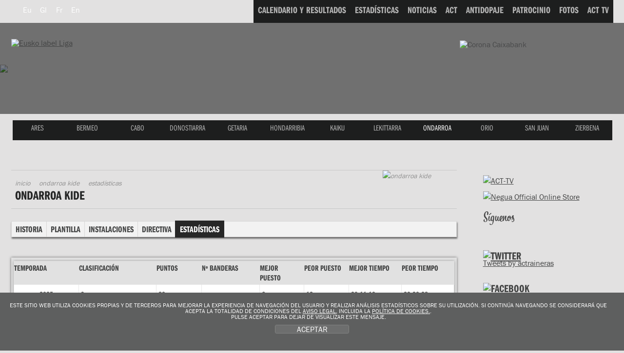

--- FILE ---
content_type: text/html; charset=UTF-8
request_url: https://euskolabelliga.com/clubes/estadisticas.php?id=es&c=46
body_size: 8076
content:
<!DOCTYPE html>
<html lang="es">
<head>
<title>Eusko Label Liga de traineras</title>

<meta name="title" content="Eusko Label Liga de traineras" />
<meta name="keywords" content="Eusko Label Liga, Eusko Label Liga de traineras, Asociaci&oacute;n Clubes Traineras, liga, ACT, TKE, TKE Liga, Traineru Kluben Elkartea, remo, remero, remeros, clubes, regatas, patr&oacute;n, trainera, traineras, arrauna, arraunketa, arraunlaria, trainerua, estropada, remeiro, traina, patroia, ciaboga, ziaboga, Astillero, Cabo da Cruz, Castro, Hondarribia, Isuntza, Mecos, Orio, Pasai Donibane, Pasai San Pedro, Pedreña, Tirán, Trintxerpe, Urdaibai, Zarautz, Zumaia." />
<meta name="description" content="Eusko Label Liga de traineras, Eusko Label Liga Asociaci&oacute;n de Clubes de Traineras. Calendario, resultados, estad&iacute;sticas, noticias y fotos oficiales de cada temporada. Sigue las regatas en directo. Informaci&oacute;n sobre los clubes: historia, plantilla, instalaciones y directiva" />
 <meta charset="utf-8">
<link rel="Shortcut Icon" href="/favicon_label.ico" />

<link rel="apple-touch-icon-precomposed" href="/img/ico/apple-touch-icon-precomposed.png" />
<link rel="apple-touch-icon-precomposed" sizes="72x72" href="/img/ico/apple-touch-icon-72x72-precomposed.png" />
<link rel="apple-touch-icon-precomposed" sizes="114x114" href="/img/ico/apple-touch-icon-114x114-precomposed.png" />
<link rel="apple-touch-icon-precomposed" sizes="144x144" href="/img/ico/apple-touch-icon-144x144-precomposed.png" />

<link href="/css/nagusia2.css?ver=5.2" rel="stylesheet" media="all"/>
<link rel="stylesheet" href="/css/imprimatu2.css" media="print" />
<!--[if lte IE 8]> <link href="/css/box_shadow.css" rel="stylesheet" type="text/css"> <![endif]-->
<script src="/js/jquery.min.js"></script>

<script src="/js/ajuste.js"></script>

<script src="/js/encajar.js"></script>

<script>!function(d,s,id){var js,fjs=d.getElementsByTagName(s)[0];if(!d.getElementById(id)){js=d.createElement(s);js.id=id;js.src="//platform.twitter.com/widgets.js";fjs.parentNode.insertBefore(js,fjs);}}(document,"script","twitter-wjs");</script>

</head>
<body>

<div class="ezkutatu">
<map title="Accesos directos" id="sarbide">
<p><a href="#content" accesskey="1" title="Saltar al contenido: accesskey 1">Saltar al contenido</a> | 
<a href="#nagusia" accesskey="2" title="Saltar al men&uacute; principal: accesskey 2">Saltar al men&uacute; principal</a> | 
<a href="#atalak" accesskey="3" title="Saltar a las secciones: accesskey 3">Saltar a la secciones</a></p>
</map>
</div>

<!--OINA BEHERA-->
<div id="container-page"><div id="container-content"><div id="content-pri">
<!--OINA BEHERA-->
<!-- clientes
<script type="text/javascript" src="https://use.typekit.com/xkk0sdb.js"></script>
<script type="text/javascript">try{Typekit.load();}catch(e){}</script>
-->



<script defer src="/js/cookie.js"></script>


<!--IMG_RESOLUCION-->
<script>
	window.addEventListener('DOMContentLoaded', function() {
var resolucion = window.innerWidth;

var resolucionAnterior = Get_Cookie('web_resolucion')
//alert (resolucion + "--" + resolucionAnterior);
var today = new Date();
var expires = new Date(today.getTime() + (1000*60*60*24)); // 1 dia
if (resolucion != resolucionAnterior) {
	//alert (resolucion + "--" + resolucionAnterior);
	Set_Cookie("web_resolucion",resolucion,expires,"/","");
	//location.reload(true);
}
	});
</script>
<!--IMG_RESOLUCION-->


<!-- local -->
<script src="https://use.typekit.com/gqv1zxr.js"></script>
<script type="text/javascript">try{Typekit.load();}catch(e){}</script>

<header>
<div class="fondo_cabecera"></div>
<div class="itzala"></div>
<div id="argazkia">
  <img src="/files/clubes/46_4.jpg" />
</div>
<div id="head">
<div id="buru">

<nav>
<div id="hizkuntza">
<ul>
<li><a href="/clubes/estadisticas.php?c=46&amp;id=eu" class="hizkuntza" title="Euskara" hreflang="eu" lang="eu"><span class="hizkuntza_izda"><abbr title="Euskara">Eu</abbr></span></a></li>
<li><a href="/clubes/estadisticas.php?c=46&amp;id=gl" class="hizkuntza" title="Galego" hreflang="gl" lang="gl"><span class="hizkuntza_izda"><abbr title="Galego">Gl</abbr></span></a></li>
<li><a href="/clubes/estadisticas.php?c=46&amp;id=fr" class="hizkuntza" title="Fran&ccedil;ais" hreflang="fr" lang="fr"><span class="hizkuntza_izda"><abbr title="Fran&ccedil;ais">Fr</abbr></span></a></li>
<li><a href="/clubes/estadisticas.php?c=46&amp;id=en" class="hizkuntza" title="English" hreflang="en" lang="en"><span class="hizkuntza_izda"><abbr title="English">En</abbr></span></a></li>
</ul>
</div>
</nav>

<div id="logo">
<h1><a href="/index.php?id=es" title="Inicio"><img src="/img/logo_euskolabel.png" alt="Eusko label Liga" /></a>
<img src="/img/logo_mafre.gif" alt="Mapfre" class="logo_mapfre" /></h1></div>
<!--HASIERA_buru_2-->
<div id="buru_2">

<div id="menu_corporativo">
<nav>
<!--INICIO_resultados-->
<li><a href="/resultados/index.php?id=es"><span class="navigation"><span class="distira">CALENDARIO Y RESULTADOS</span></span></a></li>
<!--FIN_resultados-->

<!--INICIO_estadisticas-->
<li><a href="/estadisticas/index.php?id=es"><span class="navigation"><span class="distira">ESTAD&Iacute;STICAS</span></span></a></li>
<!--FIN_estadisticas-->

<!--INICIO_noticias-->
<li><a href="/noticias/index.php?id=es"><span class="navigation"><span class="distira">NOTICIAS</span></span></a></li>
<!--FIN_noticias-->

<!--INICIO_act-->
<li><a href="/contenidos/index.php?id=es&amp;s=1"><span class="navigation"><span class="distira">ACT</span></span></a></li>
<!--FIN_act-->

<!--INICIO_antidopaje-->
<li><a href="/contenidos/index.php?id=es&amp;s=2"><span class="navigation"><span class="distira">ANTIDOPAJE</span></span></a></li>
<!--FIN_antidopaje-->

<!--INICIO_patrocinio-->
<li><a href="/contenidos/index.php?id=es&amp;s=3"><span class="navigation"><span class="distira">PATROCINIO</span></span></a></li>
<!-- <li><a href="/patrocinio/"><span class="navigation"><span class="distira">PATROCINIO</span></span></a></li> -->
<!--FIN_patrocinio-->

<!--INICIO_fotos-->
<li><a href="/fotos/index.php?id=es"><span class="navigation"><span class="distira">FOTOS</span></span></a></li>
<!--FIN_fotos-->

<!--INICIO_videos-->
<li><a href="/noticias/index.php?v=1&amp;id=es"><span class="navigation"><span class="distira">ACT TV</span></span></a></li>
<!--FIN_videos-->

<!--INICIO_enlaces->
<li><a href="/enlaces/index.php?id=es"><span class="navigation"><span class="distira">ENLACES</span></span></a></li>
<!-FIN_enlaces->
<!-INICIO_SELECCIONADO_enlaces->
<li><a href="/enlaces/index.php?id=es" class="oraingoa"><span class="navigation"><span class="distira">ENLACES</span></span></a></li>
<!-FIN_SELECCIONADO_enlaces-->
</ul>
</nav>
</div>

</div>
<!--BUKAERA_buru_2-->
<!--<div id="mapfre"><p>CORONA CaixaBank</p></div>-->

<img src="/img/caixa_corona2017.png" class="caixa_corona" alt="Corona Caixabank">
<!--<img src="/img/logo_sanmiguel2017.png" class="san_miguel" alt="San Miguel">-->
<!--HASIERA_buru_1-->

<div id="buru_1">
<div id="nabigatzailea1">
<nav>

<ul id="navigation">
<span class="remate">
<li><a href="/clubes/index.php?id=es&amp;c=130" class="ares" title="ARES"><span class="navigation"><span class="distira">ARES</span></span></a></li> 
<li><a href="/clubes/index.php?id=es&amp;c=13" class="bermeo" title="BERMEO"><span class="navigation"><span class="distira">BERMEO</span></span></a></li> 
<li><a href="/clubes/index.php?id=es&amp;c=2" class="cabo" title="CABO"><span class="navigation"><span class="distira">CABO</span></span></a></li> 
<li><a href="/clubes/index.php?id=es&amp;c=94" class="donostiarra" title="DONOSTIARRA"><span class="navigation"><span class="distira">DONOSTIARRA</span></span></a></li> 
<li><a href="/clubes/index.php?id=es&amp;c=32" class="getaria" title="GETARIA"><span class="navigation"><span class="distira">GETARIA</span></span></a></li> 
<li><a href="/clubes/index.php?id=es&amp;c=8" class="hondarribia" title="HONDARRIBIA"><span class="navigation"><span class="distira">HONDARRIBIA</span></span></a></li> 
<li><a href="/clubes/index.php?id=es&amp;c=38" class="kaiku" title="KAIKU"><span class="navigation"><span class="distira">KAIKU</span></span></a></li> 
<li><a href="/clubes/index.php?id=es&amp;c=10" class="lekittarra" title="LEKITTARRA"><span class="navigation"><span class="distira">LEKITTARRA</span></span></a></li> 
<li class="oraingoa"><a href="/clubes/index.php?id=es&amp;c=46" class="ondarroa" title="ONDARROA"><span class="navigation"><span class="distira">ONDARROA</span></span></a></li> 
<li><a href="/clubes/index.php?id=es&amp;c=9" class="orio" title="ORIO"><span class="navigation"><span class="distira">ORIO</span></span></a></li> 
<li><a href="/clubes/index.php?id=es&amp;c=11" class="sanjuan" title="SAN JUAN"><span class="navigation"><span class="distira">SAN JUAN</span></span></a></li> 
<li><a href="/clubes/index.php?id=es&amp;c=68" class="zierbena" title="ZIERBENA"><span class="navigation"><span class="distira">ZIERBENA</span></span></a></li> 

</span>
</ul>

</nav>

</div>

<div class="clear"></div>
</div>
<!--BUKAERA_buru_1-->
</div>
</div>
</header>

<div id="container">
<!--INICIO_ruta-->

<!--FIN__ruta-->
<div id="gorputza">
<!--INICIO_zutabeak-->
<div id="main" class="hide-left">

<div id="columns">
<div class="cols-wrapper">
<div class="float-wrapper">
<div id="col-a">
<div class="main-content">
<a name="content"></a>

<section>

<div class="header">
<!--INICIO_ruta-->
<nav>
<div id="ruta">
<ul>
<li><a href="/index.php?id=es">Inicio</a></li>
<li><a href="/clubes/index.php?id=es&amp;c=46">ONDARROA KIDE</a></li>
<li>Estad&iacute;sticas</li>
</ul>

<!--INICIO_CON_Tlogo-->
<div class="logo_club">
<img src="/files/clubes/46_1.jpg" alt="ONDARROA KIDE" />
</div>
<!--FIN_CON_Tlogo-->

</div>
</nav>
<!--FIN__ruta-->

<header>
<h2>ONDARROA KIDE</h2>
</header>
</div>

<nav>
<div id="submenu">
<ul>
<li><a href="/clubes/index.php?id=es&amp;c=46&amp;t=1" title="Historia">Historia</a></li>
<li><a href="/clubes/plantilla.php?id=es&amp;c=46" title="Plantilla">Plantilla</a></li>
<li><a href="/clubes/instalaciones.php?id=es&amp;c=46&amp;t=2" title="Instalaciones">Instalaciones</a></li>
<li><a href="/clubes/directiva.php?id=es&amp;c=46" title="Directiva">Directiva</a></li>
<li><a href="/clubes/estadisticas.php?id=es&amp;c=46" class="selek" title="Estad&iacute;sticas">Estad&iacute;sticas</a></li>
</ul>
</div>
</nav>
<div class="clear">&nbsp;</div>

<h3 class="clasificacion historial ezkutatu" >Estad&iacute;sticas</h3>
<div class=" fondo_taula">
<table summary="Estad&iacute;sticas" class="taula tablepadding historial">
 <caption class="ezkutatu">Estad&iacute;sticas</caption>
 <thead>
 <tr class="th">
 <th scope="col" class="temporada">Temporada</th>
 <th scope="col">Clasificaci&oacute;n</th>
 <th scope="col">Puntos</th>
 <th scope="col">N&ordm; banderas</th>
 <th scope="col">Mejor puesto</th>
 <th scope="col">Peor puesto</th>
 <th scope="col">Mejor tiempo</th>
 <th scope="col">Peor tiempo</th>
 </tr>
 </thead>
 <tbody>
 <tr>
 <td class="georgia centro">2025</td>
 <td>9</td>
 <td>80</td>
 <td></td>
 <td>6</td>
 <td>12</td>
 <td>20:11,10</td>
 <td>23:30,28</td>
 </tr>
 <tr>
 <td class="georgia centro">2024</td>
 <td>8</td>
 <td>111</td>
 <td></td>
 <td>3</td>
 <td>11</td>
 <td>20:01,50</td>
 <td>22:40,12</td>
 </tr>
 <tr>
 <td class="georgia centro">2023</td>
 <td>10</td>
 <td>72</td>
 <td></td>
 <td>5</td>
 <td>12</td>
 <td>19:43,34</td>
 <td>22:48,38</td>
 </tr>
 <tr>
 <td class="georgia centro">2022</td>
 <td>9</td>
 <td>77</td>
 <td>1</td>
 <td>1</td>
 <td>12</td>
 <td>19:57,94</td>
 <td>21:37,37</td>
 </tr>
 <tr>
 <td class="georgia centro">2021</td>
 <td>7</td>
 <td>115</td>
 <td>1</td>
 <td>1</td>
 <td>11</td>
 <td>19:30,52</td>
 <td>22:03,68</td>
 </tr>
 <tr>
 <td class="georgia centro">2020</td>
 <td>9</td>
 <td>71</td>
 <td></td>
 <td>3</td>
 <td>11</td>
 <td>19:34,18</td>
 <td>21:50,12</td>
 </tr>
 <tr>
 <td class="georgia centro">2019</td>
 <td>7</td>
 <td>116</td>
 <td></td>
 <td>2</td>
 <td>10</td>
 <td>19:16,24</td>
 <td>22:03,32</td>
 </tr>
 <tr>
 <td class="georgia centro">2018</td>
 <td>8</td>
 <td>99</td>
 <td></td>
 <td>3</td>
 <td>12</td>
 <td>19:50,66</td>
 <td>21:47,52</td>
 </tr>
 <tr>
 <td class="georgia centro">2017</td>
 <td>8</td>
 <td>90</td>
 <td></td>
 <td>4</td>
 <td>10</td>
 <td>19:41,26</td>
 <td>23:27,34</td>
 </tr>
 <tr>
 <td class="georgia centro">2016</td>
 <td></td>
 <td></td>
 <td></td>
 <td>1</td>
 <td>2</td>
 <td>20:10,17</td>
 <td>22:34,28</td>
 </tr>
 <tr>
 <td class="georgia centro">2015</td>
 <td></td>
 <td></td>
 <td></td>
 <td></td>
 <td></td>
 <td></td>
 <td></td>
 </tr>
 <tr>
 <td class="georgia centro">2014</td>
 <td></td>
 <td></td>
 <td></td>
 <td></td>
 <td></td>
 <td></td>
 <td></td>
 </tr>
 <tr>
 <td class="georgia centro">2013</td>
 <td></td>
 <td></td>
 <td></td>
 <td></td>
 <td></td>
 <td></td>
 <td></td>
 </tr>
 <tr>
 <td class="georgia centro">2012</td>
 <td></td>
 <td></td>
 <td></td>
 <td></td>
 <td></td>
 <td></td>
 <td></td>
 </tr>
 <tr>
 <td class="georgia centro">2011</td>
 <td></td>
 <td></td>
 <td></td>
 <td></td>
 <td></td>
 <td></td>
 <td></td>
 </tr>
 <tr>
 <td class="georgia centro">2010</td>
 <td></td>
 <td></td>
 <td></td>
 <td></td>
 <td></td>
 <td></td>
 <td></td>
 </tr>
 <tr>
 <td class="georgia centro">2009</td>
 <td></td>
 <td></td>
 <td></td>
 <td></td>
 <td></td>
 <td></td>
 <td></td>
 </tr>
 <tr>
 <td class="georgia centro">2008</td>
 <td></td>
 <td></td>
 <td></td>
 <td></td>
 <td></td>
 <td></td>
 <td></td>
 </tr>
 <tr>
 <td class="georgia centro">2007</td>
 <td></td>
 <td></td>
 <td></td>
 <td></td>
 <td></td>
 <td></td>
 <td></td>
 </tr>
 <tr>
 <td class="georgia centro">2006</td>
 <td></td>
 <td></td>
 <td></td>
 <td></td>
 <td></td>
 <td></td>
 <td></td>
 </tr>
 <tr>
 <td class="georgia centro">2005</td>
 <td></td>
 <td></td>
 <td></td>
 <td></td>
 <td></td>
 <td></td>
 <td></td>
 </tr>
 <tr>
 <td class="georgia centro">2004</td>
 <td></td>
 <td></td>
 <td></td>
 <td></td>
 <td></td>
 <td></td>
 <td></td>
 </tr>
 <tr>
 <td class="georgia centro">2003</td>
 <td></td>
 <td></td>
 <td></td>
 <td></td>
 <td></td>
 <td></td>
 <td></td>
 </tr>

 </tbody>
 </table>
</div>

</section>
</div>
</div>

</div>
<div id="col-c" class="sidecol">
<div class="box_c">

<aside>

<p><a href="/noticias/index.php?id=es&amp;v=1"><img src="/img/acttv-banner.gif" width="269" height="70" alt="ACT-TV"></a></p>
<p><a href="https://www.negua.eu/es/41-act-asociacion-clubes-de-traineras" target="_blank"><img src="/img/Negua_2023.jpg" width="269" height="70" alt="Negua Official Online Store"></a></p>
<!--
<p><a href="/es/noticias/experimenta-la-pasin-de-la-eusko-label-liga/no-1525689428-0-0/#.WvBJcIRc7Ic"><img src="/img/abonovip.png" alt="Abono Vip"></a></p>
-->
<h2 class="siguenos">S&iacute;guenos</h2>
<ul class="zabaldu">
<li><a href="https://twitter.com/actraineras" target="_blank"><span class="twitter">Twitter</span></a></li>
<li><a href="https://www.facebook.com/ACTligadetraineras" target="_blank"><span class="facebook">Twitter</span></a></li>
<li><a href="https://www.youtube.com/user/ligasanmiguel" target="_blank"><span class="youtube">Youtube</span></a></li>
<li><a href="https://instagram.com/act_traineras" target="_blank"><span class="instagram">Instagram</span></a></li>
</ul>

<div class="relative">
<h2 class="holder_twitter"><a href="https://twitter.com/actraineras"><img src="/img/twitter.gif" width="90" height="25" alt="Twitter" /></a></h2>
<!--<p><a href="https://twitter.com/share" class="twitter-share-button" data-lang="en">Tweet</a></p>-->

 
 

<a class="twitter-timeline" data-width="1000" data-height="300" href="https://twitter.com/actraineras?ref_src=twsrc%5Etfw">Tweets by actraineras</a> <script async src="https://platform.twitter.com/widgets.js" charset="utf-8"></script> </div>
<div class="relative">
<h2 class="holder_facebook"><a href="https://www.facebook.com/ACTligadetraineras"><img src="/img/facebook.gif" width="86" height="26" alt="Facebook" /></a></h2>
<div class="fb-like" data-send="true" data-layout="button_count" data-width="50" data-show-faces="true"></div>

</div>

<div id="fb-root"></div>
<script>(function(d, s, id) {
  var js, fjs = d.getElementsByTagName(s)[0];
  if (d.getElementById(id)) return;
  js = d.createElement(s); js.id = id;
  js.src = "//connect.facebook.net/es_LA/all.js#xfbml=1";
  fjs.parentNode.insertBefore(js, fjs);
}(document, 'script', 'facebook-jssdk'));</script>

<div class="fb-like-box" data-href="https://www.facebook.com/ACTligadetraineras" data-width="266" data-height="300" data-show-faces="true" data-stream="true" data-header="true"></div>
<div class="fb-facepile" data-href="https://www.facebook.com/ACTligadetraineras" data-size="large" data-max-rows="2" data-width="271"></div>

<!-- AddThis Button BEGIN -->
<div class="addthis_toolbox addthis_default_style addthis_32x32_style">
<a class="addthis_button_preferred_1"></a>
<a class="addthis_button_preferred_2"></a>
<a class="addthis_button_preferred_3"></a>
<a class="addthis_button_preferred_4"></a>
<a class="addthis_button_compact"></a>
<a class="addthis_counter addthis_bubble_style"></a>
</div>
<script type="text/javascript">var addthis_config = {"data_track_addressbar":true};</script>
<script type="text/javascript" src="//s7.addthis.com/js/300/addthis_widget.js#pubid=ra-50ee7f13305f9e73"></script>
<!-- AddThis Button END -->
<!--
<script type="text/javascript">
function cargarCapaIndice(){
	$("#redes").load("/plantillas/redes.htm", function(){
	});
	return false;
}
$(window).load(function() {
	cargarCapaIndice();
});
</script>

<div id="redes">
</div>
-->
<!--<p><a href="https://ligaact.com/es/noticias/toda-la-emocin-del-remo-sobre-un-tablero/no-1480887787-0-0/#.WEVDJ4TE_IM" target="_blank"><img src="/img/jokoak.gif" width="265" height="160" alt="jokoak"></a></p>-->

<!--<p><a href="https://konsports.com/cas/site/productos-categorias.asp?idCategoria=2" target="_blank"><img src="/img/denda.gif" width="265" height="160" alt="tienda"></a></p>-->


</aside>

</div>
</div>

<div class="clear" id="em"></div>
</div>
</div>
</div>
<!--FIN_zutabeak--></div>
</div>
<!--OINA BEHERA-->
</div>
   
  </div>
<!--OINA BEHERA-->

<link type="text/css" media="screen" rel="stylesheet" href="/css/colorbox.css" />
<script type="text/javascript" src="/js/jquery.colorbox.js"></script>
<script type="text/javascript">
	$(document).ready(function () {
		//Examples of how to assign the ColorBox event to elements
		$("a[rel='example1']").colorbox();
		$("a[rel='example2']").colorbox({ transition: "fade" });
		$("a[rel='example3']").colorbox({ transition: "none", width: "75%", height: "75%" });
		$("a[rel='example4']").colorbox({ slideshow: false });
		$(".example5").colorbox();
		$(".example6").colorbox({ iframe: true, innerWidth: 625, innerHeight: 525 });
		$(".example7").colorbox({ width: "80%", height: "80%", iframe: true });
		$(".example8").colorbox({ width: "740", height: "600", inline: true, href: "#inline_example1" });
		$(".example9").colorbox({
			onOpen: function () {
				alert("onOpen: colorbox is about to open");
			},
			onLoad: function () {
				alert("onLoad: colorbox has started to load the targeted content");
			},
			onComplete: function () {
				alert("onComplete: colorbox has displayed the loaded content");
			},
			onCleanup: function () {
				alert("onCleanup: colorbox has begun the close process");
			},
			onClosed: function () {
				alert("onClosed: colorbox has completely closed");
			},
		});

		//Example of preserving a JavaScript event for inline calls.
		$("#click").click(function () {
			$("#click").css({ "background-color": "#f00", color: "#fff", cursor: "inherit" }).text("Open this window again and this message will still be here.");
			return false;
		});
	});
</script>
<footer>
	<br />
	<br />
	<br />

	<!--OINA BEHERA-->
	<div id="container-foot">
		<!--OINA BEHERA-->
		<div id="fondo_oina">
			<div id="oina">
				<ul class="banners">
					<li>
						<a class="example8 cboxElement" href="#"><img src="/img/banner_himnoeusko.png" width="118" height="45" alt="Himno" /></a>

						<div style="display: none">
							<div id="inline_example1" style="padding: 10px; background: #fff">
								<div style="height: 400px">
									<iframe width="560" height="315" src="https://www.youtube.com/embed/aFEY-ziXq5k" frameborder="0" allowfullscreen></iframe>
								</div>

								<div class="clear">&nbsp;</div>

								<p>
									<a href="/files/himno.mp4.zip" class="download2"><span class="icon"></span>Descargar el video <span class="bite">(40 MB | .mp4.zip)</span></a>
								</p>
							</div>
						</div>
					</li>
					<li>
						<a href="https://apps.apple.com/es/app/act-remo/id1572257710" target="_blank"><img src="/img/banner_store2022.png" width="134" height="56" alt="App Eusko Label Liga" class="banner_store" /></a>
					</li>
					<li>
						<a href="https://play.google.com/store/apps/details?id=com.actremo.app&hl=en_US&gl=US" target="_blank"><img src="/img/banner_play2022.png" width="134" height="56" alt="App Eusko Label Liga" class="banner_store" /></a>
					</li>
					<li>
						<a href="https://online.fliphtml5.com/wsgdf/axgi/" target="_blank"><img src="/img/banner_boga_2022.png" width="118" height="39" alt="Boga aldizkaria" /></a>
					</li>
					<!--<li><a href="https://www.opentrad.com/" title="Opentrad: traducci&oacute;n autom&aacute;tica" target="_blank"><img src="/img/banner_opentrad.png" width="142" height="36" alt="Opentrad" /></a></li>-->
					<li>
						<a href="/buzon/index.php?id=es"><span class="buzon">Buz&oacute;n del remero</span></a>
					</li>
				</ul>

				<!-- HASIERA OINA_1 -->
				<div id="oina_1"></div>
				<!-- BUKAERA OINA_1 -->
				<div class="clear">&nbsp;</div>
				<div id="oina_2">
					<div id="oina_3">
						<div class="logos_pie">
							<div class="logo_principales">
								<div class="titular_pie">Title Sponsor</div>
								<ul class="patrocinadores">
									<li>
										<a href="http://euskolabel.hazi.eus/"><img src="/img/principal.gif" width="220" height="111" alt="Eusko label" /></a>
									</li>
								</ul>
							</div>

							<div class="logo_principales2">
								<div class="titular_pie">Main Sponsors</div>
								<ul class="patrocinadores">
									<!--<li><a href="https://www.sanmiguel.es/"><img src="/img/principales_1.gif" width="220" height="111" alt="San Miguel" /></a></li>-->
									<li>
										<a href="http://www.caixabank.es/"><img src="/img/principales_3.gif" width="220" height="111" alt="la Caixa" /></a>
									</li>
									<!-- <li><a href="https://www.keler.eus/es"><img src="/img/keler.png" width="220" height="111" alt="Keler" target="_blank" /></a></li> -->
								</ul>
							</div>

							<div class="logo_regata">
								<div class="titular_pie">Official Partners</div>
								<ul class="patrocinadores">
									<!--<li><a href="https://turismo.euskadi.net?afl=euskolabelliga2012"><img src="/img/colaboradores_2.gif" width="141" height="73" alt="Euskadi saboreala" /></a></li>-->
									<!--<li><a href="https://www.achicoriatv.com"><img src="/img/colaboradores_6.gif" width="141" height="73"></a></li>-->
									<!--<li><a href="https://www.koipe.es"><img src="/img/colaboradores_1.gif" width="141" height="73" alt="Koipe" /></a></li>-->
									<!--<li><a href="https://www.konsports.com"><img src="/img/colaboradores_5.gif" width="143" height="75" alt="Kon" /></a></li>-->
									<!--<li><a href="https://www.diariovasco.com"><img src="/img/colaboradores_3.gif" width="141" height="73" alt="El Diario Vasco" /></a></li>
<li><a href="https://www.elcorreo.com"><img src="/img/colaboradores_4.gif" width="143" height="75" alt="El Correo" /></a></li>-->

									<li>
										<a href="http://www.bizkaia.eus/" target="_blank"><img src="/img/colaboradores_9.jpg" width="143" height="75" alt="Bizkaiko Foru Aldundia" /></a>
									</li>
									<li>
										<a href="http://www.bmsupermercados.es/" target="_blank"><img src="/img/colaboradores_10.gif" width="143" height="75" alt="BM supermercados" /></a>
									</li>
									<li>
										<a href="http://www.negua.eu/" target="_blank"><img src="/img/colaboradores_12.gif" width="143" height="75" alt="Negua" /></a>
									</li>
									<li>
										<a href="https://www.eitb.eus/es/" target="_blank"><img src="/img/partner_eitb.gif" width="143" height="75" alt="Eitb" /></a>
									</li>
									<li>
										<a href="https://www.ekpsa.eus/es/" target="_blank"><img src="/img/partner_ekpsa.jpg" width="143" height="75" alt="Puertos deportivos de Euskadi" /></a>
									</li>
									<li>
										<a href="https://www.consorciodeaguas.eus/" target="_blank"><img src="/img/patzuergoa.png" width="143" height="75" alt="Bilbao Bizkaia ur Patzuergoa" /></a>
									</li>
									<li>
										<a href="https://facundo.es/pipas/" target="_blank"><img src="/img/facundo.png" width="143" height="75" alt="Facundo" /></a>
									</li>
								</ul>
							</div>

							<div class="logo_colaboradores">
								<div class="titular_pie2">Event Partners</div>

								<ul class="patrocinadores">
									<!--<li><a href="https://tourism.euskadi.net/"><img src="/img/regata_2.gif" width="105" height="55" alt="Basque Country" /></a></li>-->
									<li>
										<a href="http://www.bilbao.net/" target="_blank"><img src="/img/regata_4.gif" width="105" height="55" alt="Ayuntamiento Bilbao" /></a>
									</li>
									<!--<li><a href="https://www.castro-urdiales.net/portal/ayuntamiento.jsp?codResi=1"><img src="/img/regata_12.gif" width="105" height="55" alt="Ayuntamiento castro urdiales" /></a></li>-->
									<!-- <li><a href="http://www.coruna.gal/" target="_blank"><img src="/img/regata_10.gif" width="105" height="55" alt="A Coruña" /></a></li> -->
									<!--<li><a href="https://www.bcn.cat/es/"><img src="/img/regata_3.gif" width="105" height="55" alt="Ayuntamiento de Barcelona" /></a></li>-->
									<!--<li><a href="https://www.sanxenxo.es/"><img src="/img/regata_9.gif" width="105" height="55" alt="Concello de Sanxenxo" /></a></li>-->
									<!--<li><a href="https://www.concellodebueu.org/"><img src="/img/regata_5.gif" width="105" height="55" alt="Concello de Bueu" /></a></li>-->
									<li>
										<a href="http://www.getxo.net/" target="_blank"><img src="/img/regata_6.gif" width="105" height="55" alt="Getxoko Udala" /></a>
									</li>
									<li>
										<a href="http://www.zarautz.eus/" target="_blank"><img src="/img/regata_7.gif" width="105" height="55" alt="Zarautzko Udala" /></a>
									</li>
									<!--<li><a href="http://www.zarautz.eus/"><img src="/img/regata_7.gif" width="105" height="55" alt="Zarautzko Udala" /></a></li>-->
									<li>
										<a href="http://www.elcorteingles.es/" target="_blank"><img src="/img/regata_8.gif" width="105" height="55" alt="El Corte Ingl&eacute;s" /></a>
									</li>
									<li>
										<a href="https://barbanzarousa.gal" target="_blank"><img src="/img/regata_9.gif" width="105" height="55" alt="Barbanza Arousa" /></a>
									</li>
									<li>
										<a href="http://www.castro-urdiales.net" target="_blank"><img src="/img/event_castro.gif" width="105" height="55" alt="Ayuntamiento de Castro Urdiales" /></a>
									</li>
									<li>
										<a href="https://www.portugalete.org/es-ES/Paginas/default.aspx" target="_blank"><img src="/img/event_portugalete.gif" width="105" height="55" alt="Ayuntamiento de Portugalete" /></a>
									</li>
								</ul>
							</div>
						</div>

						<div class="clear"></div>
					</div>

					<div id="legea">
						<div class="lotura">
							<p>
								<a href="https://www.lotura.com/" rel="nofollow"><span>Desarrollado por</span> <span class="logo">Lotura</span><span style="position: absolute; width: 1px; height: 1px; padding: 0; margin: -1px; overflow: hidden; clip: rect(0, 0, 0, 0); border: 0">Empresa de desarrollo web gipuzkoa</span></a>
							</p>
						</div>
						<div class="harremanetarako">
							<ul>
								<li>Tel.: 943 493 407</li>
								<li><a href="/contacto/index.php?id=es">prensa<span>@</span>actremo.com</a></li>
							</ul>
						</div>
						<div class="legeak">
							<ul>
								<li><a href="/contenidos/index.php?id=es&s=5&co=13" rel="nofollow">Aviso legal</a></li>
								<li><a href="/contenidos/index.php?id=es&s=5&co=14" rel="nofollow">Pol&iacute;tica de privacidad</a></li>
								<li><a href="/contenidos/index.php?id=es&s=5&co=15" rel="nofollow">Pol&iacute;tica de cookies</a></li>
								<!--<li><a href="/sitemap.php?id=es">Mapa del sitio</a></li>-->
								<li><a href="/contacto/index.php?id=es" rel="nofollow">Contacto</a></li>
							</ul>
						</div>
					</div>
				</div>
				<div class="clear"></div>
			</div>
		</div>
		<!--OINA BEHERA-->
	</div>
	<!--OINA BEHERA-->
</footer>

<!-- Global site tag (gtag.js) - Google Analytics -->
<script async src="https://www.googletagmanager.com/gtag/js?id=G-R71GB6WMG6"></script>
<script>
	window.dataLayer = window.dataLayer || [];
	function gtag() {
		dataLayer.push(arguments);
	}
	gtag("js", new Date());

	gtag("config", "G-R71GB6WMG6");
</script>

<!--INICIO_COOKIES-->
<div class="identity-noticebar col-12 edge" id="layer_cookie">
	<div class="identity-noticebar-content">
		<span class="notice"
			>ESTE SITIO WEB UTILIZA COOKIES PROPIAS Y DE TERCEROS PARA MEJORAR LA EXPERIENCIA DE NAVEGACIÓN DEL USUARIO Y REALIZAR ANÁLISIS ESTADÍSTICOS SOBRE SU UTILIZACIÓN. SI CONTINÚA NAVEGANDO SE CONSIDERARÁ QUE ACEPTA LA TOTALIDAD DE CONDICIONES DEL <a href="/contenidos/index.php?id=es&s=5&co=13" target="_blank">AVISO LEGAL</a>, INCLUIDA LA <a href="/contenidos/index.php?id=es&s=5&co=15" target="_blank">POL&Iacute;TICA DE COOKIES.</a>.<br />
			PULSE ACEPTAR PARA DEJAR DE VISUALIZAR ESTE MENSAJE. </span
		><a title="cerrar" id="cerrarnoticebar" target="_blank" onclick="CookieLayerVisto();">ACEPTAR</a>
	</div>
</div>
<script>
	function getCookie_Layer(e) {
		var t = document.cookie;
		var n = t.indexOf(" " + e + "=");
		if (n == -1) {
			n = t.indexOf(e + "=");
		}
		if (n == -1) {
			t = null;
		} else {
			n = t.indexOf("=", n) + 1;
			var r = t.indexOf(";", n);
			if (r == -1) {
				r = t.length;
			}
			t = unescape(t.substring(n, r));
		}
		return t;
	}
	function setCookie_Layer(e, t, n) {
		var r = new Date();
		r.setDate(r.getDate() + n);
		var i = escape(t) + (n == null ? "" : "; expires=" + r.toUTCString());
		document.cookie = e + "=" + i + ";path=/";
	}
	function CookieLayerVisualizado(e) {
		setCookie_Layer("cookie_layer", e, 365);
	}
	function CookieLayerVisto() {
		setCookie_Layer("cookie_layer", 2, 365);
		document.getElementById("layer_cookie").style.display = "none";
	}
	var CookieLayer = getCookie_Layer("cookie_layer");
	if (CookieLayer != null && CookieLayer != "" && CookieLayer != "0" && CookieLayer != "1") {
		document.getElementById("layer_cookie").style.display = "none";
	} else {
		if (CookieLayer == null) CookieLayer = 0;
		document.getElementById("layer_cookie").style.display = "block";
		window.onscroll = function (e) {
			CookieLayerVisualizado(parseInt(CookieLayer) + 2);
		};
	}
</script>
<!--FIN_COOKIES-->


<!--OINA BEHERA-->
</div>
<!--OINA BEHERA-->

</body>
</html>



--- FILE ---
content_type: text/css
request_url: https://euskolabelliga.com/css/nagusia2.css?ver=5.2
body_size: -55
content:
@import url(reset2.css);
@import url(elementuak2.css);
@import url(estiloak2.css);
@import url(estruktura.css);
@import url(menuak2.css);
@import url(formularioak2.css);




--- FILE ---
content_type: text/css
request_url: https://euskolabelliga.com/css/elementuak2.css
body_size: 7045
content:
/* CSS Document */




/* ----------- HASIERA buru_2 elementuak  ----------- */



/* ----------- BUKAERA buru_2 elementuak  ----------- */

/* ----------- HASIERA buru_1 elementuak  ----------- */

#logo {
	margin: 0;
	position: absolute;
	left:0;
	top: 0;
	z-index: 0;
}

#logo h1 {
	margin-top: 80px;
	margin-left: 0px;
}

abbr {
	text-decoration: none;
}

/* ----------- BUKAERA buru_1 elementuak  ----------- */



/* ----------- HASIERA ruta elementuak  ----------- */

.banner_mejorpatron {
	margin-bottom: 30px;
}

#ruta {
	padding:0 0px 0 0px;
	margin:0;

	text-align:left;
	font-size:14px;
	color:#8f8f8f;
	font-style:italic;
	text-transform:lowercase;
}

#ruta a{
	background-image: url(/img/bar.gif);
	background-position: right;
	background-repeat: no-repeat;
	padding:0px 14px 0px 0px;
	margin:0 0 0 0;
	color:#8f8f8f;
	text-decoration:none;
}

#ruta a:hover {
	text-decoration:underline;}

#ruta ul li{
	display: inline;
	margin: 0;
	padding: 0 0 0 0;
	background:none;
}

/* ----------- BUKAERA ruta elementuak  ----------- */


/* ----------- HASIERA gorputzeko kapa  ----------- */

#gorputza {
	margin:0 0 0 0;
	padding: 54px 0 0 0;
}

/* ----------- BUKAERA gorputzeko kapa  ----------- */






/* ----------- HASIERA aurrekoak eta hurrengoak ----------- */




#paginacion_pagina {
margin:0 0 20px 0;
padding:0 0 0 0;
height:0.01%;
display:block;
text-align:left;
position:relative;
}

.listaPaginas_p ul {
margin:3px 250px 0 0px;
background: #fff;
display:block;
height:0.01%;
}



.listaPaginas_p ul li {
	padding: 0;
	margin:0 1px 0 0;
	border: none;
	height:33px;
width:28px;
	display: inline;
	float:left;
	background: none;
	font-weight:bold;
	font-size:13px;
}

.listaPaginas_p ul li.li_anterior {

position:absolute;
	right:151px;
	top:3px;}


.listaPaginas_p ul li a {
	margin: 0 1px 0 0;
	padding:0;
	display:block;
	vertical-align: middle;
	height:33px;
width:28px;
background: url(/img/numero.gif) no-repeat;
text-decoration:none;
text-align:center;
line-height:33px;
}

.listaPaginas_p ul li a:hover {
background: url(/img/numero_hover.gif);}

.listaPaginas_p ul li a.anterior {
	margin: 0 0;
	padding:0;
	display:block;
	vertical-align: middle;
	height:33px;
width:89px;
background: url(/img/anterior.gif) ;

}

.listaPaginas_p ul li a:hover.anterior {
background: url(/img/anterior_hover.gif);
color:#fff;}

a.anterior {
	margin: 0 0;
	padding:0;
	display:block;
	vertical-align: middle;
	height:33px;
width:89px;
background: url(/img/anterior.gif);


}

 a:hover.anterior {
background: url(/img/anterior_hover.gif);}


.listaPaginas_p ul li a.siguiente {
	margin: 0 0;
	padding:0;
	display:block;
	vertical-align: middle;
	height:33px;
width:89px;
background: url(/img/siguiente.gif);
	position:absolute;
	right:0;
	top:3px;
}

.listaPaginas_p ul li a:hover.siguiente {
background: url(/img/siguiente_hover.gif);
color:#fff;}


#paginacion_pagina div.texto_paginacion {
position:absolute;
right:200px;
top:0px;
font-size:0.8em;
padding:0 0 0 7px;
background: url(/img/texto_paginacion.gif) no-repeat left bottom;
line-height:33px;}


.listaPaginas_p ul li.paginaActual {
	height:33px;
width:28px;
line-height:33px;
background: url(/img/numero_hover.gif);
text-align:center;
}


/* ----------- BUKAERA aurrekoak eta hurrengoak ----------- */



.svg_facebook, .svg_twitter, .svg_instagram {
	fill: #252626;

}







.link_svg a {
	padding: 0 10px 0 10px;
	width: 20px 17px;
	display: inline-block;
	margin: 0 10px 0 0;
	text-indent: -99999px;
}

.link_svg p {
	padding-top:0;
}

.link_facebook {
	background: url(/img/facebook.svg) no-repeat center center;
}

.link_facebook:hover {
	background: url(/img/facebook_hover.svg) no-repeat center center;
}


.link_twitter {
	background: url(/img/twitter.svg) no-repeat center center;
}

.link_twitter:hover {
	background: url(/img/twitter_hover.svg) no-repeat center center;
}

.link_youtube {
	background: url(/img/youtube.svg) no-repeat center center;
	background-size: 22px auto;
}

.link_youtube:hover {
	background: url(/img/youtube_hover.svg) no-repeat center center;
	background-size: 22px auto;
}


.link_instagram {
	background: url(/img/instagram.svg) no-repeat center center;
}

.link_instagram:hover {
	background: url(/img/instagram_hover.svg) no-repeat center center;
}

.link_svg a:first-child {
	padding: 0 10px 0 0px;
}

.link_svg a:hover .svg_facebook {
	fill: #3b5998;
}

.link_svg a:hover .svg_twitter:hover {
	fill: #1da1f2;
}

.link_svg a:hover .svg_instagram:hover {
	fill:#e23f5f;
}



/* ----------- HASIERA estilo finkoak ----------- */

.centro { text-align: center;}

.izda { text-align:left; }

.dcha { text-align:right; }

.error, .error a { color: #FF0000; }

.ok, .ok a {}

tr.tabla {
background:#ece4ee;
color:#62016f;
}

tr.conFondo {
	background:#ece4ee;
}


.normal {
background: #fff;
}

.sombreado {
background:#ece4ee;
}



.ezkutatu {
display:none;
padding:0;
margin:0;
line-height:0;
color:#FFFFFF;
background:#731183;}







.ezkutatu a{color:#FFFFFF;
background:#731183;}




.fdcha {
	float: right;
	margin-left: 10px;
}





.fizda {
	float: left;
	margin-right: 10px;
}





.marco {
	border: 1px solid #B80404;
}

.negrita {
	font-weight: bold;
}

.txikia {
	font-size: .9em;
}


.clear {
clear:both;
display:block;}


.foto_dcha img{

float: right;
margin:5px 0px 5px 10px;
padding:1px;
	background:#fff;
	border:4px solid #c7c7c7;
}


.foto_izda img{

float: left;
margin:5px 10px 5px 0px;
padding:1px;
background:#fff;
border:4px solid #c7c7c7;
}

.foto {
border: 1px solid #d0bacb;
padding:3px;
margin:5px 10px 5px 0px;
background-color: #f0e8ee;
}
.gora {
padding:0px 100px 0px 0px;


}

.handia {
font-size:1.5em;}


.handiagoa {
font-size:1.8em;}

/* ----------- BUKAERA estilo finkoak ----------- */


/* ----------- HASIERA Koloreak ----------- */

.granate {
color:#62016f;}

/* ----------- BUKAERA Koloreak ----------- */


/* ----------- HASIERA bestelako estiloak ----------- */
.telefonoa {
font-size:1.8em;
padding:0 0 5px 0;}

.atajo {
	text-decoration: underline;
}


.entrada {
font-family:Georgia, "Times New Roman", Times, serif;
font-size:1.15em;
font-weight:lighter;
line-height:1.3em;
margin-bottom:1.2em;
}

.descarga {
background: url(/img/descarga.gif) no-repeat 0 5px;
padding:4px 0px 10px 30px;
text-decoration:none;}

.descarga a{
background: url(/img/descarga.gif) no-repeat 0 0;
text-decoration:none;}




.comillas_a {
width:10em;
background:url(/img/komila_goi.gif) no-repeat top left;
padding:0 0 0 25px;
font-family:Georgia, "Times New Roman", Times, serif;
text-align:left;
font-size:1.2em;
font-weight:lighter;
line-height:1.3em;}

.comillas_b {
float:left;
background:url(/img/komila_behe.gif) no-repeat bottom right;
padding:0 2em 0 0;
margin:10px 10px 10px 0;}

.destacado {
width:12em;
padding:6px;
font-family:Georgia, "Times New Roman", Times, serif;
text-align:left;
font-size:1.2em;
font-weight:lighter;
line-height:1.3em;
border-top:1px solid #cccccc;
border-bottom:1px solid #cccccc;
float:left;
margin:8px 15px 8px 0;}

.destacado_dcha {
width:12em;
padding:6px;
font-family:Georgia, "Times New Roman", Times, serif;
text-align:left;
font-size:1.2em;
font-weight:lighter;
line-height:1.3em;
border-top:1px solid #cccccc;
border-bottom:1px solid #cccccc;
float:right;
margin:8px 0 8px 15px;}

.marko {
background:#ece4ee;
padding:5px;
height:100%;
}

.marko_barrua {
background:#f6f3f7;
border:1px solid #ffffff;
padding:15px;
color:#62016f;
height:100%;
}



.eguna {
font-size:2.3em;
font-weight:lighter;
clear:both;
display:block;
margin:7px 0 22px 0;}

.argazki_portada {
border:1px solid #e2dde3;
padding:3px;
margin:3px 8px 0 0;
float: left;
}

.fizda_portada {
	float: left;
	height:100%;
}

.destacado_portada {
padding:5px 0 1em 0;
border-bottom:1px solid #e2dde3;
margin:0 0 1em 0;
clear:both;
display:block;
width:99%;
height:100%;}

.titularnoticias {
font-size:1.2em;
font-weight:lighter;}



/* ----------- BUKAERA bestelako estiloak ----------- */





/* ----------- HASIERA marko nagusia borobildua  ----------- */

.top-left, .top-right, .bottom-left, .bottom-right {
	background-image: url(/img/izkinak.gif);
	height: 10px;
	font-size: 2px;
}


.top-right {
	background-position: 100% 0;
	}

.bottom-left  {
	background-position: 0 -10px;
}

.top-left, .bottom-left {
	margin-right: 10px;
}

.top-right, .bottom-right {
	margin-left: 10px;
	margin-top: -10px;
	}

.bottom-right{
	background-position: 100% -10px;
	}
.bottom-right {
	margin-bottom: 5em;
}
.inside{
	margin: 0; padding: 0;
	background: #fff;
	padding-left: 3px;
	padding-right:3px;
}

/* ----------- BUKAERA marko nagusia borobildua  ----------- */

/* ----------- HASIERA marko grixa borobildua  ----------- */

.top-left2, .top-right2, .bottom-left2, .bottom-right2 {
	background-image: url(/img/izkinak_gris.gif);
	height: 10px;
	font-size: 2px;
}

.top-right2 {
	background-position: 100% 0;
	}

.bottom-left2  {
	background-position: 0 -10px;
}

.top-left2, .bottom-left2 {
	margin-right: 10px;
}

.top-right2, .bottom-right2 {
	margin-left: 10px;
	margin-top: -10px;
	}

.bottom-right2{
	background-position: 100% -10px;
	}
.bottom-right2 {
	margin-bottom: 5em;
}
.inside2{
	margin: 0;
	background: #fff;
	padding-left: 8px;
	padding-right:8px;
	text-align: justify;
	border-left:1px solid #d9d9d9;
	border-right:1px solid #d9d9d9;
}

/* ----------- BUKAERA marko grixa borobildua  ----------- */

/* ----------- HASIERA marko boletin  ----------- */

.top-left4, .top-right4, .bottom-left4, .bottom-right4 {
	background-image: url(/img/izkinak_boletin.gif);
	height: 10px;
	font-size: 2px;
}

.top-right4 {
	background-position: 100% 0;
	}

.bottom-left4  {
	background-position: 0 -10px;
}

.top-left4, .bottom-left4 {
	margin-right: 10px;
}

.top-right4, .bottom-right4 {
	margin-left: 10px;
	margin-top: -10px;
	}

.bottom-right4{
	background-position: 100% -10px;
	}
.bottom-right4 {
	margin-bottom: 5em;
}
.inside4{
	margin: 0;
	background: #fff;
	padding-left: 8px;
	padding-right:8px;
	text-align:left;
	background:url(/img/inside_boletin.gif) top right no-repeat;
	border-left:1px solid #efe7f0;

	font-size:0.9em;
}

/* ----------- BUKAERA marko boletin  ----------- */

/* ----------- HASIERA marko granate borobildua  ----------- */

.top-left3, .top-right3, .bottom-left3, .bottom-right3 {
	background-image: url(/img/izkinak_granate.gif);
	height: 10px;
	font-size: 2px;
}

.top-right3 {
	background-position: 100% 0;
	}

.bottom-left3  {
	background-position: 0 -10px;
}

.top-left3, .bottom-left3 {
	margin-right: 10px;
}

.top-right3, .bottom-right3 {
	margin-left: 10px;
	margin-top: -10px;
	}

.bottom-right3{
	background-position: 100% -10px;
	}
.bottom-right3 {
	margin-bottom: 5em;
}
.inside3{
	margin: 0;
	background: #fbf9fb;
	padding-left: 8px;
	padding-right:8px;
	text-align: justify;
	border-left:1px solid #e9dbeb;
	border-right:1px solid #e9dbeb;
}

/* ----------- BUKAERA marko granate borobildua  ----------- */



/* ----------- HASIERA blokea  ----------- */
.blokea {
	display: block;
	clear: both;
}

.blokea:after {
	content: "";
	display: block;
	height: 0;
	clear: both;
}

/* ----------- BUKAERA blokea  ----------- */






/* ----------- HASIERA albiste lista  ----------- */

.albiste {

	padding: 0;
	margin: 0;
}
.albiste li {

	display:block;
	/*\*/ vertical-align: top; /**/
	margin: 0  0 0.8em  0;

	padding:0;
	background: none;
}

/*  Moz: NO border qui altrimenti difficolta' con width, table altrimenti problemi a text resize (risolubili con refresh) */
.albisteli>div {
	/*\*/ display: table; /**/

}


.albiste a {

height:100%;
	display: block;
	text-decoration: none;
	color: #474747;
	cursor: pointer;
	background:url(/img/bezeroa_lista.gif) no-repeat right bottom;
padding: 0 15px 25px 15px;
	clear:both;
}


.albiste a:hover {

	background:url(/img/bezeroa_lista_hover.gif) no-repeat right bottom;
}

.albiste li .wrimg {
background:url(/img/eguna.gif)  center top no-repeat;
width:6em;
height:68px;
float:left;
color: #62016f;
margin:1em;
text-align:center;
margin:5px;
font-size:0.8em;
line-height:1.3em;
}

.albiste span.texto {
margin:0px 0 15px 0;
font-size:1.1em;
}

.albiste li{
clear:both;
width:100%;
display:block;
}

ul.pie  li{
	display: inline;
	margin: 0;
	padding: 0 .1em;
	background:none;
}

ul.pie {
margin:0;
padding:0;}



/* ----------- BUKAERA albiste lista  ----------- */

.fotos_vertical {
float:right;
margin:0 0 10px 15px;
width:300px;}

.fotos_horizontal {
float:right;
margin:0 0 10px 15px;
}



.lotura {
margin:0 3px 0 0;

height:17px;
width:18px;
color:#666666;
background:url(/img/lotura.png) no-repeat left;
text-decoration:none;
font-size:0.8em;
float:left;}

#compra{
height:60px;
display:block;
clear:both;
}


#compra ul li {
	margin: .4em;
	display: inline-block;
	float:left;
	color: #0d557d;
	width:10em;
}

#compra ul li span {
display:block;
	padding: 8px;
	line-height:30px;
	padding:0 20px 0 0;
	background:url(/img/ruta_compra.gif) right no-repeat;}

#compra ul li.compraoraingoa1 {
	background: url(/img/compraoraingoa1.gif) no-repeat left;
	padding-left:40px;
	font-weight:bold;
}

#compra ul li.compraoraingoa2 {
	background: url(/img/compraoraingoa2.gif) no-repeat left;
	padding-left:40px;
	font-weight:bold;
}

#compra ul li.compraoraingoa3 {
	background: url(/img/compraoraingoa3.gif) no-repeat left;
	padding-left:40px;
	font-weight:bold;
}


#compra ul li.compraoraingoa4 {
	background: url(/img/compraoraingoa4.gif) no-repeat left;
	padding-left:40px;
	font-weight:bold;
}


#compra ul li.compraoraingoa5 {
	background: url(/img/compraoraingoa5.gif) no-repeat left;
	padding-left:40px;
	display:block;
	line-height:30px;
	font-weight:bold;
}

#compra ul li.compra1 {
	background: url(/img/compra1.gif) no-repeat left;
	padding-left:40px;
}

#compra ul li.compra2 {
	background: url(/img/compra2.gif) no-repeat left;
	padding-left:40px;
}

#compra ul li.compra3 {
	background: url(/img/compra3.gif) no-repeat left;
	padding-left:40px;
}

#compra ul li.compra4 {
	background: url(/img/compra4.gif) no-repeat left;
	padding-left:40px;
}

#compra ul li.compra5 {
	background: url(/img/compra5.gif) no-repeat left;
	padding-left:40px;
	display:block;
	line-height:30px;
}

/* ----------- HASIERA bielementobultzatzen  ----------- */

.elementoak1_izda {
float:left;
width:30%;
position:relative;
}

.elementoak2_izda {
width:100%;
margin:0 0 0 -30%;
float:left;}

.elementoak2_izda div.elementoak2 {
padding:0 0 0 30%;
display:block;}




.elementoak1_dcha {
float: right;
width:35%;
position:relative;

}

.elementoak2_dcha {
width:100%;
margin:0 -43% 0 0;
float:left;

}

.elementoak2_dcha div.elementoak2 {
padding:0 43% 0 0;
display:block;

margin: 0 40px;

}




.elementoak3_dcha {
float: right;
width:90px;
position:relative;
text-align: right;
}

.elementoak4_dcha {
width:100%;
margin:0 -90px 0 0;
float:left;

}

.elementoak4_dcha div.elementoak4 {
padding:0 95px 0 0;
display:block;
}

.elementoak3_dcha img {
	position: absolute;
	right: 0;
	top: 0;
}

.error, .error a { color: #E10000;
background:url(/img/no.gif) no-repeat right center;
display:block; }

.error_cuadro {
padding:10px;
display:block;
background:#EBB6B6;
color: #860303;
border:1px dashed #860303;
height:100%;}

.error_cuadro li{
background: none;}

.lista_compra {
float:right;
margin:0 170px 0 0;
width:300px;}

dd.gastos {
width:10em;}
/* ----------- BUKAERA bielementobultzatzen  ----------- */

.button{
background:#222 url(/img/overlay-button.png) repeat-x 0 0;
display:inline-block;
padding:5px 15px 6px;
color:#fff !important;
font-size:13px;
font-weight:bold;
line-height:1;
text-decoration:none;
-moz-border-radius:5px;
-webkit-border-radius:5px;
-moz-box-shadow:0 1px 3px rgba(0,0,0,0.25);
-webkit-box-shadow:0 1px 3px rgba(0,0,0,0.25);
text-shadow:0 -1px 1px rgba(0,0,0,0.25);
border-bottom:1px solid rgba(0,0,0,0.25);
position:relative;
cursor:pointer;
overflow:visible;
width:auto}

button::-moz-focus-inner{
border:0;padding:0
}
.button:hover{
background-color:#111;
color:#fff
}
.button:active{
-webkit-transform:translateY(1px);
-moz-transform:translateY(1px)
}
.small.button{font-size:11px}
.large.button{font-size:14px;padding:8px 19px 9px}
.green.button{background-color:#91bd09}
.green.button:hover{background-color:#749a02}

.blue.button{background-color:#2daebf}
.blue.button:hover{background-color:#007d9a}

#argazkia {
	overflow: hidden;
	height: 188px;
	position: absolute;
	left:0px;
	top:47px;
	z-index: -1;
}

/*
#mapfre {
	position: absolute;
	right: 0;
	top: 80px;
	width: 210px;
	height: 135px;
	margin-right:0;
	z-index: 100;
	background: url(/img/lacaixa.png) no-repeat;
	color: #009ddc;
	font-family: "franklin-gothic-urw-comp", sans-serif;
	font-style: normal;
	font-weight: 900;
	text-align: center;
	font-size:20px;
text-shadow: 0 1px 0 rgba(0,0,0,.75);
}
*/


.caixa_corona {
	position: absolute;
	right: 139px;
	top: 83px;
	width: 176px;
}

.san_miguel {
	position: absolute;
	right: 0;
	top: 90px;
}


#nabigatzailea1 {
	background: url(/img/fondo_menu1.gif) 0 0 no-repeat;
	height: 41px;
	padding: 0;
	margin: 0 auto 0 auto;
	/*float: left !important;
	width: 3px;*/
	padding-left: 3px;
	width: 100%;
	position:absolute;
	top:200px;
}

.fondo_cabecera {
	background:url(/img/fondo_cabecera.gif) repeat-x;
	height:4px;
	display:block;
	position:absolute;
	left:0;
	top:234px;
	z-index:100;
	width:100%;
	max-width:1280px;}

.titular_pie {
	height: 49px;
	background: url(/img/fondo_titular.gif) repeat-x;
	margin-bottom: 30px;
	padding-top: 19px;
	padding-left: 20px;
	font-family: "franklin-gothic-urw-comp", sans-serif;
	font-style: normal;
	font-weight: 600;
	font-size: 24px;
	text-shadow: 2px 2px 1px #333;
	text-transform: uppercase !important;
}

.titular_pie2 {
	height: 58px;
	background: url(/img/fondo_titular.gif) repeat-x;
	margin-bottom: 30px;
	padding-top: 19px;
	font-family: "franklin-gothic-urw-comp", sans-serif;
	font-style: normal;
	font-weight: 600;
	padding-left: 20px;
	font-size: 24px;
	text-shadow: 2px 2px 1px #333;
		text-transform: uppercase !important;
}

#legea {
	margin: 0 0 0px 0;
	border-top: 1px solid #5f5f5f;
	padding-top: 20px;
	height: 82px;
	font-size: 15px;
	position:relative;

}

#legea a {
	color: #fff;
}

.harremanetarako {
	float: right;
	font-size:13px !important;
	margin:-4px 0 0 0;
}

.harremanetarako ul li {
	float:left;
	display: inline;
	background: url(/img/dot.gif) 0 50% no-repeat;
	padding-left: 12px;
	margin-left: 6px;
}

.harremanetarako ul li:first-child {
	background: none;
	padding-left: 0;
}

.legeak {
	float: left;
}

.legeak ul li {
	display: inline;
	background: url(/img/dot.gif) 0 50% no-repeat;
	padding-left: 12px;
	margin-left: 6px;
}

.legeak ul li:first-child {
	background: none;
	padding-left: 0;
}








.argazkia {
	position: relative;
	top:0;
}

.argazkia img {
	width: 100%;
}

.itzala {
	position: absolute;
	bottom: 0;
	left: 0;
	height: 186px;
	background: url(/img/itzala.png) repeat-x;
	width: 100%;
	color: #fff;
	z-index:2;

}

.itzala p {
	padding: 0 20px;
}

.itzala span {
	position: relative;
}

.date {
	color:#dddddd;
	font-style:italic;
	text-transform:uppercase;
	background:url(/img/data.gif) no-repeat right center;
	padding:0 30px 0 0;
	display: inline;
	margin:0 0 -7px 0 !important;}

.date2 {
	color:#6a6a6a;
	font-style:italic;
	text-transform:uppercase;
	background:url(/img/data.gif) no-repeat right center;
	padding:0 30px 0 0;
	display: inline;
	margin:0 0 -15px 0 !important;}



.texto_portada {
	position:absolute;
	bottom:10px;
	left:20px;
	z-index:10 !important;
	width:90%;}

.bloke {
	height:305px;
	position:relative;
	display:block;
	color:#dddcdc;}

.bloke a{
		position:absolute;
		display:block;
		top:0;
		left:0;
		height:317px;
		width:100%;
		z-index:14;}



.title_home {
		font-family: "franklin-gothic-urw-comp", sans-serif;
	font-style: normal;
	font-weight: 700;
	font-size: 22px;
	margin:-11px 0 0 0;
	text-transform:uppercase;
	text-shadow:#333 1px 1px 1px;}

#postslider {
	border-bottom: 2px solid #949494;
	height: 80px;
	margin-bottom: 52px;
}

.zutabe_ezkerra {
	width: 47%;
	float: left;
}

.zutabe_eskubia {
	width: 47%;
	float: right;
}

.fondo_taula {
	background: #e1e1e1;
	padding: 7px 5px;
	/*border: 1px solid #a2a1a1;*/

	box-shadow: 0 0 5px #666666;
   -webkit-box-shadow: 0 0 5px #666666;
   -moz-box-shadow: 0 0 5px #666666;

}

.img {
		box-shadow: 0 0 5px #666666;
   -webkit-box-shadow: 0 0 5px #666666;
   -moz-box-shadow: 0 0 5px #666666;
   float:left;
   margin:0 10px 0 0;}

.tv, .clasificaciones {
	position: relative;
	height: 63px;
	margin-top: 20px;
	display: block;
	width: 100%;
	background: url(/img/tv_right.png) right top no-repeat;
}

.clasificaciones {
	margin-top: 10px;
	background: url(/img/clasificaciones_right.gif) right top no-repeat;
}

.banners_tv, .banners_clasificaciones {
	position: absolute;
	left: -62px;
	top: 0;
	background: url(/img/tv_left.png) no-repeat;
	height: 63px;
	padding-left: 73px;
	display: block !important;
	text-align: center !important;
}

.banners_clasificaciones {
	background: url(/img/clasificaciones_left.gif) no-repeat;
	left: 0;
	padding-left: 20px;
}

.sigue_tv {
	float: left;
	width: 100%;
}




.puntua {
	color: #0c0c0c;
}

.buzon {
	background:url(/img/buzon.png);
	width:98px;
	height:66px;
	font-family: "bistro-script-web",cursive;
font-style: normal;
font-weight: 400;
color:#fff;
font-size:28px;
padding:10px 0 0 80px;
display:block;
text-decoration:none;
float: right;
	text-shadow:1px 1px 0 #000;
	text-align: left;
	line-height:26px;
	margin-top:-19px;
	*margin-top:-79px;}

.logos_pie{
	height:420px;
	height:500px;
	position:relative;}

.logo_principales {
	position:absolute;
	left:0;
	top:0;
	width:270px;}

.logo_principales2 {
	position:absolute;
	left:300px;
	top:0;
	width:270px;}

.logo_colaboradores {
	position:absolute;
	right:0;
	top:0;
	width:270px;}

.logo_regata {
	width:340px;
position:absolute;
	right:300px;
	top:0;}




a.download {
	background:url(/img/download_right.gif) no-repeat right center;
	height:54px;
	position:relative;
	padding:20px 0 0 75px;
	font-family: "franklin-gothic-urw-comp", sans-serif;
	font-style: normal;
	font-weight: 700;
	font-size: 18px;
	color: #5c5c5c;
	text-decoration:none;
	display:block;
	text-transform:uppercase;}

a.download span.icon {
	background:url(/img/download_left.gif);
	width:65px;
	height:74px;
	display:block;
	position:absolute;
	left:0;
	top:0;}

a.download span.tv_icon {
	background:url(/img/tv2_left.gif);
	width:65px;
	height:74px;
	display:block;
	position:absolute;
	left:0;
	top:0;}

a.download span.excell_icon {
	background:url(/img/excell_left.gif);
	width:65px;
	height:74px;
	display:block;
	position:absolute;
	left:0;
	top:0;}

a.download span.print {
	background:url(/img/print.png);
	width:65px;
	height:74px;
	display:block;
	position:absolute;
	left:0;
	top:0;}

a.download span.bite {
	display:block;
	clear:both;
	font-style:italic;
	text-transform:none;
	color:#8f8f8f;
	font-family: "franklin-gothic-urw",sans-serif;
font-weight: 400;
font-size:13px;
margin:0px 0 0 0;}

a.download span.inter {
	margin:-5px 0 0 0;
	display:block;
	line-height:1.2em;}

a:hover.download {
	background:url(/img/download_right_hover.gif) no-repeat right center;
}

a:hover.download span.icon {
	background:url(/img/download_left_hover.gif);
}

a:hover.download span.tv_icon {
	background:url(/img/tv2_left_hover.gif);
}

a:hover.download span.excell_icon {
	background:url(/img/excell_left_hover.gif);
}

a:hover.download span.print {
	background:url(/img/print_hover.png);
}



a.download2 {
	background:url(/img/download_right.gif) no-repeat right center;
	height:54px;
	position:relative;
	padding:20px 0 0 75px;
	font-family: "franklin-gothic-urw-comp", sans-serif;
	font-style: normal;
	font-weight: 700;
	font-size: 18px;
	color: #5c5c5c;
	text-decoration:none;
	display:block;
	text-transform:uppercase;}

a.download2 span.icon {
	background:url(/img/download_left2.gif);
	width:65px;
	height:74px;
	display:block;
	position:absolute;
	left:0;
	top:0;}

a.download2 span.bite {
	display:block;
	clear:both;
	font-style:italic;
	text-transform:none;
	color:#8f8f8f;
	font-family: "franklin-gothic-urw",sans-serif;
font-weight: 400;
font-size:13px;
margin:4px 0 0 0;}

a:hover.download2 {
	background:url(/img/download_right_hover.gif) no-repeat right center;
}

a:hover.download2 span.icon {
	background:url(/img/download_left_hover2.gif);
}



a.download3 {
	background:url(/img/download_right.gif) no-repeat right center;
	height:54px;
	position:relative;
	padding:20px 0 0 75px;
	font-family: "franklin-gothic-urw-comp", sans-serif;
	font-style: normal;
	font-weight: 700;
	font-size: 18px;
	color: #5c5c5c;
	text-decoration:none;
	display:block;
	text-transform:uppercase;}

a.download3 span.icon {
	background:url(/img/download_left3.png);
	width:65px;
	height:74px;
	display:block;
	position:absolute;
	left:0;
	top:0;}

a.download3 span.bite {
	display:block;
	clear:both;
	font-style:italic;
	text-transform:none;
	color:#8f8f8f;
	font-family: "franklin-gothic-urw",sans-serif;
font-weight: 400;
font-size:13px;
margin:-3px 0 0 0;}

a:hover.download3 {
	background:url(/img/download_right_hover.gif) no-repeat right center;
}

a:hover.download3 span.icon {
	background:url(/img/download_left_hover3.png);
}



.header {
	border-top:1px solid #c7c7c7;
	border-bottom:1px solid #c7c7c7;
	padding:10px 0 16px 8px;
	margin:0 0 25px 0;
	position: relative;}

.header h2 {
	margin:3px 0 0 0;
	font-size:26px;}

.relative {
	position:relative;}

.clase1 {
background:url(/img/si.png) no-repeat right center;
padding:0 30px 0 0;
	font-family: "franklin-gothic-urw-comp", sans-serif;
	font-style: normal;
	font-weight: 700;
	font-size: 18px;
	color:#434444;
	line-height:30px;
	position:absolute;
	right:0;
	top:5px;
	text-transform:uppercase;}

.clase3 {
background:url(/img/no.png) no-repeat right center;
padding:0 30px 0 0;
	font-family: "franklin-gothic-urw-comp", sans-serif;
	font-style: normal;
	font-weight: 700;
	font-size: 18px;
	color:#434444;
	line-height:30px;
	position:absolute;
	right:0;
	top:5px;
	text-transform:uppercase;}

.clase2 {
background: none;
padding:0 0px 0 0;
	font-family: "franklin-gothic-urw-comp", sans-serif;
	font-style: normal;
	font-weight: 700;
	font-size: 18px;
	color:#434444;
	line-height:30px;
	position:absolute;
	right:0;
	top:5px;
	text-transform:uppercase;
}

a.itzuli {
	background:url(/img/back.png) no-repeat left center;
	padding:0 0 0 17px;
	text-decoration:none;
	font-family: "franklin-gothic-urw-comp", sans-serif;
	font-style: normal;
	font-weight: 700;
	font-size: 18px;
	color:#434444;
	text-transform:uppercase;}

a:hover.itzuli {
	background:url(/img/back_hover.png) no-repeat left center;
}

a.ver {
	background:url(/img/tripu.png);
	width:60px;
	height:26px;
	display:block;
	text-indent:-99999px;
	text-decoration:none;}

a:hover.ver {
	background:url(/img/tripu_hover.png);}

.numero_tanda {
	margin:13px 0 0 0;
		position: absolute;
	left:0;
	top:0;
	width:110px;
	z-index:100;}

.tabla_tanda {
	padding:0 0 0 110px;
	position: relative;}

.texto_tanda {
		font-family: "franklin-gothic-urw-comp", sans-serif;
	font-style: normal;
	font-weight: 700;
	font-size: 18px;
	text-transform: uppercase !important;
	color:#434444 !important;
	display:block;
	width:110px;
	text-align:center;}

.tanda {
		font-family: "franklin-gothic-urw-comp", sans-serif;
	font-style: normal;
	font-weight: 300;
	font-size:120px;
	text-transform: uppercase !important;
	color:#434444 !important;
	display:block;
	width:110px;
	text-align:center;
	margin:50px 0 0 0;}

	#datos_regata {
position:absolute;
top:-3000px;}

.firma {
position:absolute;
top:-3000px;}

#numero_remeros {
position:absolute;
top:-3000px;}

.logo_imprimir {
width:75px;}

.logo_patrocinador {
	border-top: 2px solid #949494;
	padding:20px 0 0 200px;
	position: relative;
	margin:40px 0 0 0;
	height:150px;}

.logo_patrocinador img{
		box-shadow: 0 0 5px #333333;
   -webkit-box-shadow: 0 0 5px #333333;
   -moz-box-shadow: 0 0 5px #333333;
   }

.fondo_logo {
	left:10px;
	top:-10px;
	position:absolute;
	background:url(/img/fondo_logo.png);
	width:173px;
	height:135px;
	text-align:center;
	padding:20px 0 0 0;
	}

.fondo_logo img {
			box-shadow: 0 0 0px #333333;
   -webkit-box-shadow: 0 0 0px #333333;
   -moz-box-shadow: 0 0 0px #333333;}


ul.entrenadordelegado {
	position:absolute;
	left:190px;}

		#cuadro15 {
	color:#5c5c5c;
	float:left;
	padding:0 0 0 0px;
	margin:0 0 0 20px;
	background: none;
	width:11em;
	line-height:1.1em;
	position:relative;
}

	#cuadro16 {
	color:#5c5c5c;
	float:left;
	padding:0 0 0 0px;
	margin:0 0 0 20px;
	background: none;
	width:11em;
	line-height:1.1em;
	position:relative;
}

	.filatripulacion2 {
	position:absolute;
	left:85px;
	top:0;}


	ul.remero {
	margin:20px 0 0 0;
	padding:0;
	border:0;
	float:none;
	height:100%;}

	ul.remero  li{
	padding:3px;
	margin:0 15px 35px 15px;
	line-height:1.1em;
	float: left;
	width:230px;
	text-align:center;
	font-size:0.9em;
	position: relative;
	background:#dbdada;
	border-bottom:1px solid #cac9c9;
	border-top:1px solid #cac9c9;
}

ul.remero  li img {
float:left;
		box-shadow: 0 0 5px #333333;
   -webkit-box-shadow: 0 0 5px #333333;
   -moz-box-shadow: 0 0 5px #333333;
 }
 .texto_remero {
position:absolute;
top:3px;
left:92px;}

 .texto_remero2 {
position:absolute;
top:39px;
left:92px;}

.title_years {
	position:absolute;
	text-align:right;
	font-size:10px;
	font-weight:400;
	line-height:10px;
	font-family: Tahoma, Geneva, sans-serif;
	padding:7px 48px 0 0;
	top:0px;
	right:0px;}

.cuadro_remero {

	display: block;
	padding:5px;
	margin:0;
	text-align:left;
	line-height:1.1em;
}

	.foto_remero {
height:110px;
float:left;}

.nomargin {
	font-size:11px;}

	.titular_remero {

	display:block;
	margin:0 0 5px 0;
	line-height:1.4em;
	padding:0 3px 0 0px;
	height:1.4em;
	font-family: "franklin-gothic-urw-comp", sans-serif;
	font-style: normal;
	font-weight: 700;
	font-size: 20px;
	text-transform: uppercase;
	color:#434444;}

		.historial {

	padding:2px 6px 2px 6px;
	text-decoration: none;
	-moz-box-shadow: 0px 0px 5px #999;-webkit-box-shadow: 0px 0px 5px #999;

	background: -moz-linear-gradient(top, #272727 0%, #272727 100%); /* firefox */
	background: -webkit-gradient(linear, left top, left bottom, color-stop(0%,#272727), color-stop(100%,#272727)); /* webkit */
	color:#fff;
	cursor: pointer;
	font-family: "franklin-gothic-urw-comp", sans-serif;
	font-style: normal;
	font-weight: 700;
	font-size:14px;
	text-transform:uppercase;
	font-style:normal;
	color:#fff;
	line-height:1em;}

	.numero_remero {
	background: url(/img/numero_club.png);
	width:32px;
	height:33px;
	text-align:center;
	padding:0 16px 0 19px;
	line-height:30px;
	font-family:Georgia, "Times New Roman", Times, serif;
	font-weight:bold;
	font-size:15px;
	color:#666;
	display:block;
	position:absolute;
	top:-8px;
	right:-7px;}

	.propio {
	display:block;
	background:#fff;
	padding:2px;
	font-style:italic;
	border-bottom:1px dashed #666;
	border-top:1px dashed #666;
	margin:0px 0 0 0;
	}

	.temporada {
	width:6em;}


	.propio_tripu {
	background:#fff;
	padding:2px;
	font-style:italic;
	border-bottom:1px dashed #666;
	border-top:1px dashed #666;
	margin:-20px 0 0 0;
}


.gorputza img {
		box-shadow: 0 0 5px #333333;
   -webkit-box-shadow: 0 0 5px #333333;
   -moz-box-shadow: 0 0 5px #333333;

   margin:5px;}


	#trainera {
	background:url(/img/trainera.gif) no-repeat;
	height:1112px;
	width:575px;
	padding:0 0 15px 0;
	margin:45px auto 0 auto;
	position:relative;}

	#trainera li{
		background:none;
	}

	#cuadro1 img, #cuadro3 img, #cuadro5 img, #cuadro7 img, #cuadro9 img, #cuadro11 img, #cuadro13 img{
	float:left;
	margin:0 10px 0 0;
	box-shadow: 0 0 5px #333333;
   -webkit-box-shadow: 0 0 5px #333333;
   -moz-box-shadow: 0 0 5px #333333;}

	#cuadro2 img, #cuadro4 img, #cuadro6 img, #cuadro8 img, #cuadro10 img, #cuadro12 img, #cuadro14 img{
	float:right;
	margin:0 0px 0 10px;
	box-shadow: 0 0 5px #333333;
   -webkit-box-shadow: 0 0 5px #333333;
   -moz-box-shadow: 0 0 5px #333333;}

	#cuadro1, #cuadro3, #cuadro5, #cuadro7, #cuadro9, #cuadro11, #cuadro13{
	position:absolute;
	left:348px;
	height:105px;
	padding:7px 7px 7px 10px;
	width:18.5em;
	line-height:1.1em;}

#cuadro1 span.filatripulacion, #cuadro3 span.filatripulacion, #cuadro5 span.filatripulacion, #cuadro7 span.filatripulacion, #cuadro9 span.filatripulacion, #cuadro11 span.filatripulacion, #cuadro13 span.filatripulacion{
	float:left;}

#cuadro2 span.filatripulacion, #cuadro4 span.filatripulacion, #cuadro6 span.filatripulacion, #cuadro8 span.filatripulacion, #cuadro10 span.filatripulacion, #cuadro12 span.filatripulacion, #cuadro14 span.filatripulacion {
	float:right;}

#cuadro2 span.titular_capitan, #cuadro4 span.titular_capitan, #cuadro6 span.titular_capitan, #cuadro8 span.titular_capitan, #cuadro10 span.titular_capitan, #cuadro12 span.titular_capitan, #cuadro14 span.titular_capitan {
	margin:3px -15px 3px 0;
}

	#cuadro1 {
	top:2px;
	left:171px;
	}

	#cuadro3 {
	top:129px;
	}
	#cuadro5 {
	top:258px;
	}

	#cuadro7 {
	top:387px;
	}

	#cuadro9 {
	top:516px;
	}

	#cuadro11 {
	top:645px;
	}
	#cuadro13 {
	top:774px;
	}


	#cuadro2, #cuadro4, #cuadro6, #cuadro8, #cuadro10, #cuadro12, #cuadro14 {
	position:absolute;
	right:348px;
	height:105px;
	padding:7px 13px 7px 7px;
	width:18.5em;
	text-align:right;
	line-height:1.1em;}

	#cuadro2 {
	top:129px;
	}

	#cuadro4 {
	top:258px;
	}

	#cuadro6 {
	top:387px;
	}

	#cuadro8 {
	top:516px;
	}
	#cuadro10 {
	top:645px;
	}

	#cuadro12 {
	top:774px;
	}

	#cuadro14 {
	position:absolute;
	right:168px;
	top:991px;
	height:105px;
	padding:7px;
	width:18.5em;}

	#trainera_imprimir {
	position:absolute;
	margin-top:-3000px;
	}

.logo_mapfre {
	position:absolute;
	right:0;
	top:-9999px;
}

.titular_temporada {
	color:#7a7a7a;
		font-family: "franklin-gothic-urw-comp", sans-serif;
	font-style: normal;
	font-weight: 700;
	font-size:20px;
	margin:-20px 0 0 0;}

ul.noticias {
	padding:0;
	margin:0;}

ul.noticias li{
	padding:0 0 15px 0;
	margin:0 0 15px 0;
	border-bottom:2px solid #949494;
	background:none;}


ul.noticias li a{
		font-family: "franklin-gothic-urw-comp", sans-serif;
	font-style: normal;
	font-weight: 700;
	font-size: 22px;
	text-align: left;
	color: #252626;
	line-height: 22px;
	margin: 0;
	padding: 0;
	text-transform:uppercase;
	text-decoration: none;
}

ul.noticias li a:hover {
	color: #999;}

ul.noticias li img {
	float:left;
	padding:1px;
	background:#fff;
	border:4px solid #c7c7c7;
	margin:12px 15px 0 0;}

ul.fotos  {
	padding:0;
	margin:0;}

 ul.fotos li{
	float: left;
	margin:0 0px 0 0;
	width:178px;
	height:228px;
	background: none;}

ul.fotos li img {
	padding:1px;
	background:#fff;
	border:4px solid #c7c7c7;}

ul.fotos li span.autor {
	background: #c7c7c7;
	display:block;
	font-size:13px;
	text-align:right;
	padding:0 5px 0 0;
	margin:-6px 2px 5px 0;
}

ul.fotos li span.date2 {
	font-size:12px;
}

ul.fotos li span.photo_foot {
	font-size:14px;
	display:block;
	line-height:16px;}

 ul.fotos li:hover img{
	 	padding:1px;
	background:#eee;
	border:4px solid #2e2e2e}

ul.fotos li:hover span.autor {
	background: #2e2e2e;
	color:#FFF;
}

.logo_club {
	background:url(/img/logo_club.png) no-repeat;
	width:162px;
	height:176px;
	text-align:center;
	padding:10px 11px 0 0;
	position:absolute;
	right:10px;
	top:-10px;}

.lateral_club {
	float:right;
	width:170px;
	margin:30px 15px 0 20px;
	text-align:center;
		font-family: "franklin-gothic-urw-comp", sans-serif;
	font-style: normal;
	font-weight: 700;
	font-size: 16px;
	text-transform:uppercase;}

.lateral_club li {
	background: none;
	display:block;
	clear:both;
	padding:0;
	margin:0 0 -2px 0;}

.lateral_club li img {
	padding:1px;
	background: #999;
	border:4px solid #c7c7c7;}

ul.enlaces li {
	padding:0;
	margin:0 0 5px 0;
	background:0;
	position: relative;
}

ul.enlaces li p {
	display:inline;}

.logo_enlace {
	position: absolute;
	left: 5px;
	top: 5px;
	display: block;
	width:59px;
	height: 64px;
	text-align: center;
}

.fotos_noticias {
	float:right;
	width:350px;
	margin:0 0 0 30px;

}
.fotos_noticias img{
	margin:0 0 10px 0;
		box-shadow: 0 0 5px #333333;
   -webkit-box-shadow: 0 0 5px #333333;
   -moz-box-shadow: 0 0 5px #333333;
}

.banner_store {
	margin:0px 0 0 0;
	position:relative;
	bottom:-5px;}

.lotura {
		text-align:right;
		position:absolute;
		right:0;
		top:42px;

}

.lotura span{
	color:#1e1e1e !important;
	text-decoration:none;
	display:block;
	text-align:right;
	white-space:nowrap;
	float:right;}

.lotura span.logo {
	background:url(/img/lotura.gif);
	width:64px;
	height:20px;
	text-indent:-9999px !important;
	line-height:0;
	display:block;
	font-size:0;
	float:right;}

.twitter-share-button {
	position:absolute;
	right:-30px;
	top:0;}

.fb-like {
	position:absolute;
	right:-130px;
	top:-15px;}

	#argazkia img {
		display: none;
	}

.descalificado {
	color:#860303;}

.margintaula {
	margin:0 0 40px 0;}

tr.hover img {
	width:100%;}

.taulalateral {
	margin:65px 4px 35px 3px;}

.addthis_32x32_style {
	margin:-25px 0 30px 0;}

ul.enlacesimprimir {
	margin:0 0 60px 0;}

.bannerfesta {
	margin:20px 0 20px 0;
	box-shadow: 0 0 7px rgba(0,0,0,.57);
	display:block;
	width:100%;}

.titular_capitan {
	background:url(/img/titular_capitan.png);
	width:102px;
	height:24px;
	display:block;
	text-align:center;
	color: #fff;
font-size: 14px;
font-weight: bold;
margin:3px -10px 7px -5px;
text-shadow: 0 1px 0 rgba(0,0,0,.75);
}

.capitan {
	width:102px;
	height:24px;
	display:block;
margin:3px 0 7px 0;
}

.addthis_toolbox {
	margin-top: 20px !important;
}


--- FILE ---
content_type: text/css
request_url: https://euskolabelliga.com/css/estiloak2.css
body_size: 3125
content:

/* ----------- EZAUGARRI OROKORRAK ----------- */
html {
	/*position: relative;*/
	margin: 0px;
	padding: 0px;
}

body {
	position: relative;

	font-family: "franklin-gothic-urw", sans-serif;
	font-style: normal;
	font-weight: 400;

	color: #494a4b;
	margin: 0;
	padding: 0;
	background: #e2e1e1 url(/img/fondo.gif) repeat-x;
	font-size:100%;
}


.identity-noticebar {
	padding-top: 15px;
	background: #5e5f5f;
	min-height: 30px;
	width: 100%;
	margin: auto;
	display: block;
	position: fixed;
	bottom: 0;
	left: 0;
	z-index: 1000 !important;
}

.identity-noticebar-content {
	padding: 5px 10px
}

.identity-noticebar-content span {
	font-size: 12px;
	color: #fff;
	display: block;
	text-align: center;
	margin-right: 15px
}
.identity-noticebar-content span a {
	color: #fff;
	text-decoration: underline
}



#cerrarnoticebar {
	border: 1px solid #828382;
	-moz-border-radius: 3px;
	-webkit-border-radius: 3px;
	border-radius: 3px;
	-moz-background-clip: padding;
	-webkit-background-clip: padding-box;
	background-clip: padding-box;
	background-color: #6d6e6e;
	display: block;
	width: 150px;
	color: #fff;
	text-align: center;
	margin: 10px auto 30px;
	text-decoration: none;
	cursor: pointer
}

	.salto {
		display: block !important;
		clear: both !important;
		float: none !important;
		width: 100% !important;
		height: 60px;
	}
	
	.well-iframe-patrocinio {
		overflow: hidden;
		margin-bottom: -100px;
	}

	.well-iframe-patrocinio iframe {
		margin: -310px 0 0px 0;
		position: relative;
		z-index: 0;
		width: 1px;
		min-width: 100%;
	}


/* ----------- OINA BEHERAN ----------- */
html, body {
  height: 100%; /* Required */
}
/* ----------- OINA BEHERAN ----------- */
/* ----------- HASIERA Loturak ----------- */

a {
	color:#434444;
}

a.euskotren {
	/*margin-bottom: 45px !important;	*/
	display: block;
}

a:visited {

}

a:hover {
	text-decoration: none;
}

/* ----------- BUKAERA Loturak ----------- */



/* ----------- HASIERA Titularrak ----------- */

h1 {
margin:0;
padding:0;
}

h2 {
	font-family: "franklin-gothic-urw-comp", sans-serif;
	font-style: normal;
	font-weight: 700;
	font-size: 22px;
	text-align: left;
	color: #252626;
	line-height: 22px;
	margin: 0;
	padding: 0;
	margin-top: 20px;
	text-transform:uppercase;
}

h2.otras {
	margin:25px 0 0 0;}

h2.siguenos {
font-family: "bistro-script-web",cursive;
font-style: normal;
font-weight: 400;
color:#464646;
font-size:26px;
margin:20px 0 5px 0;
text-transform:none;
}

h2.clasificacion {
	height: 48px;
	margin: 0;
}
h2.clasificacion a, h3.clasificacion a {
	text-decoration:none;}

h2.clasificacion a:hover, h3.clasificacion a:hover {
	color: #999;}

h3.clasificacion {
		font-family: "franklin-gothic-urw-comp", sans-serif;
	font-style: normal;
	font-weight: 700;
	font-size: 22px;
	text-align: left;
	color: #252626;
	line-height: 22px;
	margin: 0;
	padding: 0 0 0 0 !important;
	margin-top: 20px;
	text-transform:uppercase;
	height: 48px;
	margin: 0;
}

h3.resultados {
		font-family: "franklin-gothic-urw-comp", sans-serif;
	font-style: normal;
	font-weight: 700;
	font-size: 22px;
	text-align: left;
	color: #252626;
	line-height: 22px;
	padding: 0 !important;
	margin: 35px 0 10px 0;
	text-transform:uppercase;
}


h3.legal {
		font-family: "franklin-gothic-urw-comp", sans-serif;
	font-style: normal;
	font-weight: 700;
	font-size: 22px;
	text-align: left;
	color: #252626;
	line-height: 22px;
	padding: 0;
	text-transform:uppercase;
	height: 48px;
	margin: 20px 0 -20px 0;
}


h2.holder_twitter {
	margin-top: 15px;
	margin-bottom:-7px;
}

h2.holder_facebook {
	margin-top: 30px;
	margin-bottom:-15px;
}


h3 {
	font-size: 29px;
 	font-weight:lighter;
	text-align: left;
	color: #5c5c5c;
		font-family: "franklin-gothic-urw",sans-serif;
font-style: normal;
font-weight: 300;
	margin: 10px 0px 9px 0px;
	padding: 0 200px 0 0 !important;
	line-height:1.2em;
}


h4.altas {
		font-family: "franklin-gothic-urw-comp", sans-serif;
	font-style: normal;
	font-weight: 700;
	font-size: 22px;
	text-align: left;
	color: #252626;
	line-height: 37px;
	height:37px;
	margin: 0;
	padding: 0 0 0 33px;
	margin-top: 20px;
	text-transform:uppercase;
	background:url(/img/alta.png) no-repeat left center;
	margin: 0;
	border-bottom:1px dashed #5a5a5a;
	border-top:1px dashed #5a5a5a;
}

h4.bajas {
		font-family: "franklin-gothic-urw-comp", sans-serif;
	font-style: normal;
	font-weight: 700;
	font-size: 22px;
	text-align: left;
	color: #252626;
	line-height: 37px;
	height:37px;
	margin: 0;
	padding: 0 0 0 33px;
	margin-top: 20px;
	text-transform:uppercase;
	background:url(/img/baja.png) no-repeat left center;
	margin: 0;
	border-bottom:1px dashed #5a5a5a;
	border-top:1px dashed #5a5a5a;
}



h4 {
	font-size: 1.3em;
 	font-weight: lighter;
	text-align: left;
	color: #62016f;
	padding:0 0 0.3em 0;
	margin:0 0 10px 0;
	border-bottom:1px solid #dccce0;
}

h5 {
	font-size: 1em;
 	font-weight: bold;
	text-align: left;
	color: #62016f;
	padding:6px 0px 0px 0px;
	margin:0;
}



.banner_home {
	background:#024024;
	color:#fff;}

.banner_home img {
	float:left;
	position:relative;
	z-index:2;}

.banner_home a {
		color:#fff;
		text-decoration: none;
		display:block !important;
		width:100%;
		min-height:56px;}

.icon_watch {
	width:11px;
	height:11px;
	background:url(/img/icon_watch.png);
	display:inline-block;}

.icon_map {
	width:8px;
	height:11px;
	display:inline-block;
		background:url(/img/icon_map.png);
		margin:0 3px 0 0;}

.estropada_izena {
	display:block;
	color:#c0c8c4 !important;}



.proximo {
	background:#e59000;
	position:relative;
	width: 75px !important;
	float:left;
	min-height:67px;
	margin: 0 0 0 -12px;
	padding: 0px 0 0px 20px;
	text-transform:uppercase;
	font-family: "franklin-gothic-urw-comp", sans-serif;
	font-style: normal;
	font-weight: 700;
	line-height:15px;
	font-size:1.1em;}

.proximo span {
	display:block;
	position:absolute;
	right:-10px;
	top:3px;
	width:11px;
	height:24px;
	background:url(/img/arrow_banner.png);
	}

.egun1 {
	width:360px;
	background:url(/img/banner_marra.png) no-repeat top right;
	float:left;
	font-family: "franklin-gothic-urw-comp", sans-serif;
	font-style: normal;
	font-weight: 700;
	padding: 0 20px 0 15px;
	text-transform:uppercase;
	min-height:67px;

}


.egun2 {
	width:357px;
	float:left;
	font-family: "franklin-gothic-urw-comp", sans-serif;
	font-style: normal;
	font-weight: 700;
	padding:0 0 0 10px;
	text-transform:uppercase;
	min-height:67px;

}

.datak {
	float: right;
	display:block;
	width:270px;
    margin-right: 0;
    margin-left: 10px;
}

.egun1 span, .egun2 span {
		font-family: "franklin-gothic-urw-comp", sans-serif;
	font-style: normal;
	font-weight: 300;
	text-transform: none  ;}



@media handheld, only screen and (max-width: 1024px) {
	/*
	ul.patrocinadores li {
		display: block !important;
	}
*/
	.logo_principales, .logo_principales2, .logo_regata, .logo_colaboradores { -ms-transform: scale(0.75); /* IE 9 */
    -webkit-transform: scale(0.75); /* Safari */
    transform: scale(0.75);
	}
	
	.logo_principales2 {
		left: 214px;
		top: -16px;
	}
	
	.logo_regata {
		right: 214px;
		top: -7px;
	}
	
	.logo_colaboradores {
			top: -13px;
	}
	
	.logos_pie{
	height:350px;
	position:relative;}
	
	

	
/*

	.egun1, .egun2 {

        clear: both;
        display: block;
        float: none;

    }

    .egun1 {
        background: none;

    }



.datak {
	100%;}

.proximo {
	min-height: 67px;}
	*/
	}

.twitter {
	background:url(/img/twitter.png); display: inline-block;
	height:37px;
	width:37px;
	text-indent:-999999px;}

.twitter:hover {
	background:url(/img/twitter_hover.png); display: inline-block;
}


.facebook {
	background:url(/img/facebook.png); display: inline-block;
	height:37px;
	width:37px;
	text-indent:-999999px;}

.facebook:hover {
	background:url(/img/facebook_hover.png); display: inline-block;
}


.youtube {
	background:url(/img/youtube.png); display: inline-block;
	height:37px;
	width:37px;
	text-indent:-999999px;}

.youtube:hover {
	background:url(/img/youtube_hover.png); display: inline-block;
}


.instagram {
	background:url(/img/instagram.png); display: inline-block;
	height:37px;
	width:37px;
	text-indent:-999999px;}

.instagram:hover {
	background:url(/img/instagram_hover.png); display: inline-block;
}

/* ----------- BUKAERA Titularrak ----------- */

/* ----------- HASIERA berezko etiketak ----------- */

p {
	margin:0; padding: 0;
	padding-top: .7em;
}

img {
border:0;}

span {
padding:0;
margin:0;}

hr {
border: none;
border-top: 1px solid #dae3e8;
padding:0;
margin:0;
height:0;
}


/* ----  definizio lista  ---- */
dl {margin-left: 10px;}

dt {width: 120px; float: left; font-weight: bold; text-align: left;
	color: #646565;
	font-family: "franklin-gothic-urw-comp", sans-serif;
	font-style: normal;
	font-weight: 700;
	font-size: 18px;
	color:#252626;
	text-transform:uppercase;
margin-bottom:6px;}

dd {margin-left: 140px;
margin-bottom:6px;}

/* ----  definizio lista  ---- */


/* ----  lista  ---- */

ul{
	margin: 5px 0 0 0;
	padding: 0;
	list-style-type: none;
}

 ul li{

	margin: 0 0 0 0;
	display: block;
	padding: 5px 0 5px  18px;
	text-decoration: none;
	background: url(/img/bullet.png) no-repeat 8px 12px;
}

ul.zabaldu {
	margin: 0;
}

ul.zabaldu li {
	display: inline;
	background: none;
	padding: 0;
}

strong  {
	font-weight:bold;}



ul.botonesEnlinea {
	margin: 2em 0;
	text-align: center;
}

ul.botonesEnlinea li {
	background: none;
	display: inline;
	float: left;
}

ul.banners {
	margin: 0;
	text-align: center;
	margin-top: 10px;
	float:right;
}

ul.banners li {
	background: none;
	display: inline;
}

ul.banners li a {
	text-decoration:none;}

ul.patrocinadores li {
	background: none;
	display: inline;
	text-align: center;
}

ul.patrocinadores img {
	border: 1px solid #363636;
	margin-bottom: 20px;
	max-width: 100% !important;
}

 ul.estilo_gabe{
	margin: 0;
	padding: 0;
	list-style-type: none;
}


ul.enLinea li, ul.enLinea2 li {
	display: inline;
	background: none;
	float: left;
	padding: 0;
	width: 41% !important;
	text-align: center !important;
	border-left: 1px solid #dedede;
	height: 41px;
	padding-top: 3px;
	margin-top: 10px;
	margin-bottom: 10px;
}

ul.enLinea2 li {
	width: 32% !important;
	margin-top: 20px;
}

ul.enLinea2 {
	position:relative;
	top:-9px;}

ul.enLinea2 li {
	width:45% !important;
	padding:0;
	}

ul.enLinea li.directo {
	width: 57% !important;
	border: none;
	height: 38px;
	padding-top: 6px;
	margin-top: 10px;
	margin-bottom: 10px;
}

ul.enLinea li.directo a{
	background:url(/img/directo.png) no-repeat left top;
	padding:0 0 0 50px;
	min-height:50px;
	text-decoration:none;
	font-family: "franklin-gothic-urw-comp", sans-serif;
	font-style: normal;
	font-weight: 700;
	font-size: 1.2em;
	color:#636363;
	text-align:left;
	margin:-3px 0 0 10px;
	width:100px;
	margin:-3px auto 0 auto;}

ul.enLinea li.directo span{
	display:block;
	clear:both;
	color:#4c4d4e;
	text-transform:uppercase;}


ul.enLinea li.directo2 {
	width: 57% !important;
	border: none;
	height: 38px;
	padding-top: 6px;
	margin-top: 10px;
	margin-bottom: 10px;
}

ul.enLinea li.directo2 a{
	background:url(/img/directo.png) no-repeat left top;
	padding:0 0 0 50px;
	min-height:50px;
	text-decoration:none;
	font-family: "franklin-gothic-urw-comp", sans-serif;
	font-style: normal;
	font-weight: 700;
	font-size: 1em;
	color:#636363;
	text-align:left;
	margin:-3px 0 0 10px;
	width:100px;
	margin:-3px auto 0 auto;}

ul.enLinea li.directo2 span{
	display:block;
	clear:both;
	color:#4c4d4e;
	text-transform:uppercase;}

ul.enLinea li a, ul.enLinea2 li a {
	display: block;
	margin: 0;
	padding: 0;
}

 ul li.estilo_gabe{
 text-align:left;
 display:block;
 width:100%;
 padding:0 0 1em 0;
 margin:0 0 0.5em 0;
 border-bottom:1px dotted #ece4ee;

}

 ul li.estilo_gabe a{
  display:block;
 text-decoration:none;
 font-size:0.9em;
 padding:0 0 0 0;
 margin:0;

}

 ul li.estilo_gabe a:hover{
background: url(/img/fletxa.gif) no-repeat right bottom;
}

a.estilo_gabe {
text-decoration:none;
font-size: 85%;}

/* ----  lista  ---- */

/* ----------- HASIERA tabla ezaugarriak ----------- */
.tabla {
width:100%;
text-align:left;
padding:0px 0px 0px 0px;}

td {
vertical-align:top;}



/* ----------- BUKAERA tabla ezaugarriak ----------- */


table.taula, table.tabla_2 {
	width:100%;
	padding: 0;
	background: #fff;
	margin: 0;
	border-collapse: collapse;
	color: #646565;
	border-right: 1px solid #cbcbcb;
	border-bottom: 1px solid #cbcbcb;
	border-left: 1px solid #cbcbcb;
	font-family: "franklin-gothic-urw-comp", sans-serif;
	font-style: normal;
	font-weight: 700;
	font-size: 18px;
}

table.tabla_2 {
	margin:20px 0 0 0;}

table.taula tr:hover, table.tabla_2 tr:hover {
	background:#ebebeb url(/img/tr.png) repeat-x top left;
	color: #0c0c0c;}

table.taula tr.hover:hover, table.tabla_2 tr.hover:hover {
	background:#fff;
	color: #646565;}

table.taula tr:hover td.race_name a{
		color: #0c0c0c;}

table.taula th, table.tabla_2 th {
	padding: 4px 8px;
	line-height: normal;
	border-bottom: 1px solid #e8e8e8;
	width: 18px;
	border-left: 1px solid #e1e1e1;
		border-right: 1px solid #e1e1e1;
		text-align:left;
}

table.taula tr.th, table.tabla_2 th {
	background:#e1e1e1;
	text-transform: uppercase !important;
	color:#434444 !important;}



table.historial tr {
	font-size:0.7em !important;}


	table.historial tr.th {
	font-size:0.6em !important;

}

@media (min-width: 1025px) and (max-width: 1700px) {

	table.historial tr {
	font-size:0.9em !important;}


	table.historial tr.th {
	font-size:0.9em !important;

}

}

@media (min-width: 1025px) and (max-width: 1200px) {
	
		/*ul.patrocinadores li {
		display: block !important;
	}*/
}


	table.historial tr.th th{
	padding-left:0 !important;
	margin-left:0 !important;
}

table.taula th a {
	color: #fff;
}

table.taula td, table.tabla_2 td {
	vertical-align:top;
	padding: 4px 8px;
	border-left: 1px solid #e8e8e8;
	border-bottom: 1px solid #e8e8e8;
}

table.taula td a{
	text-decoration:none;
	display:block;}

table.taula td.puntua {
	width:45px !important;
	color: #0c0c0c;
	text-align: center;
}

table.taula th.puntua {
		width:45px !important;}

table.taula td.race_name {
	width:100%;
	color: #434444;
	text-align: left;
	font-family: "franklin-gothic-urw",sans-serif;
font-style: normal;
font-weight: 300;
font-size:19px;
}

table.taula td.patron {
	color: #434444;
	text-align: left;
	font-family: "franklin-gothic-urw",sans-serif;
font-style: normal;
font-weight: 300;
font-size:12px;
line-height:14px;
}


table.tablepadding td {
	padding:10px;
	}
table.taula th.puntua {
	width:45px;
	color: #0c0c0c;
	text-align: center;
}

table.taula th.nowrap, table.taula td.nowrap {
	white-space:nowrap;}

table.taula td.place {
	white-space:nowrap;
}

table.taula td.club {
	text-transform:uppercase;
	width:100%;}

table.taula td.club2 {
	text-transform:uppercase;

}

table.taula td.club3 {
	font-size: 14px;
	line-height:1em;
	text-transform:uppercase;
}


table.taula td.patron {
	}

caption {
	display:none;
	text-align:center;
	color:#005088;
	margin-bottom: .5em;
}




table.taula2 {
	width:100%;
	padding: 0;
	background: #fff;
	margin: 0;
	border-collapse: collapse;
	color: #646565;
	border-right: 1px solid #cbcbcb;
	border-bottom: 1px solid #cbcbcb;
	border-left: 1px solid #cbcbcb;
	font-family: "franklin-gothic-urw-comp", sans-serif;
	font-style: normal;
	font-weight: 700;
	font-size: 1em;
	line-height:1.1em;
}

table.taula2 tr:hover {
	background:#ebebeb url(/img/tr.png) repeat-x top left;
	color: #0c0c0c;}

table.taula2 tr.hover:hover {
	background:#fff;
	color: #646565;}

table.taula2 tr:hover td.race_name a{
		color: #0c0c0c;}

table.taula2 th {
	padding: 4px 8px;
	line-height: normal;
	border-bottom: 1px solid #e8e8e8;
	width: 18px;
	border-left: 1px solid #e1e1e1;
		border-right: 1px solid #e1e1e1;
		text-align:left;
}

table.taula2 tr.th {
	background:#e1e1e1;
	text-transform: uppercase !important;
	color:#434444 !important;}



table.taula2 th a {
	color: #fff;
}

table.taula2 td {
	vertical-align:top;
	padding: 4px 8px;
	border-left: 1px solid #e8e8e8;
	border-bottom: 1px solid #e8e8e8;
}

table.taula2 td a{
	text-decoration:none;
	display:block;}

table.taula2 td.puntua {
	width:45px !important;
	color: #0c0c0c;
	text-align: center;
}

table.taula2 th.puntua {
		width:45px !important;}

table.taula2 td.race_name {
	width:100%;
	color: #434444;
	text-align: left;
	font-family: "franklin-gothic-urw",sans-serif;
font-style: normal;
font-weight: 300;
font-size:19px;
}


table.tablepadding td {
	padding:10px 0.3em 10px 0.3em;
	}
table.taula2 th.puntua {
	width:45px;
	color: #0c0c0c;
	text-align: center;
}

table.taula2 th.nowrap, table.taula2 td.nowrap {
	white-space:nowrap;}

table.taula2 td.place {
	white-space:nowrap;
}

table.taula2 td.club {
	text-transform:uppercase;
	width:100%;}

table.taula2 td.club2 {
	text-transform:uppercase;
	display:inline-block;
}



table.taula2 td.patron {
	}


--- FILE ---
content_type: text/css
request_url: https://euskolabelliga.com/css/menuak2.css
body_size: 3366
content:
/* CSS Document */
/* ----------- HASIERA Men� corporativo ----------- */

#menu_corporativo {
  margin: 0;
  height: 47px !important;
  float: right;
}

#menu_corporativo ul {
  margin: 0;
}

#menu_corporativo li {
  list-style: none;
  float: left;
  margin: 0 0 0 0;
  background: #1d1e1e;
  text-align: center;
  /*width: 5.6em;
	width: 8.1%;*/
  position: relative;
  padding: 0;
}

#menu_corporativo a {
  margin: 0;
  padding: 0;
  color: #b3b3b3;

  text-decoration: none;

  font-family: "franklin-gothic-urw-comp", sans-serif;
  font-style: normal;
  font-weight: 400;
  font-size: 1.4em;
  height: 47px !important;
  display: block !important;

  line-height: 40px;

  width: auto !important;
  background: url(/img/menu2/norm_left.gif) left top no-repeat;
  padding-left: 9px;
  font-weight: bold;
}

#menu_corporativo img {
  margin-top: 8px;
}

#menu_corporativo a span.navigation {
  background: url(/img/menu2/norm_right.gif) right top no-repeat;
  padding-right: 9px;

  height: 47px !important;
}

#menu_corporativo a,
#menu_corporativo a span.navigation {
  display: block;
  /*float: left*/
}

#menu_corporativo li a span.distira {
  width: 100%;
  /*bottom: 5px;
	z-index: 10;
	position:absolute;*/
  display: block;
  height: 46px !important;
}

#menu_corporativo li a span.distira:hover {
  background: url(/img/distira.png) 50% 100% no-repeat;
  cursor: pointer;
}

#menu_corporativo a:hover {
  background: #1d1e1e url(/img/menu2/norm_left_on.gif) left top no-repeat;
}

#menu_corporativo a:hover span.navigation {
  background: url(/img/menu2/norm_right_on.gif) right top no-repeat;
  color: #fff;
}

#menu_corporativo a.oraingoa {
  background: #1d1e1e url(/img/menu2/norm_left_on.gif) left top no-repeat;
  color: #fff;
}

#menu_corporativo a.oraingoa span.navigation {
  background: url(/img/menu2/norm_right_on.gif) right top no-repeat;
}

#menu_corporativo li a.oraingoa span.distira {
  background: url(/img/distira.png) 50% 100% no-repeat;
  cursor: pointer;
}
/* ----------- BUKAERA Men� corporativo ----------- */

#submenu {
  margin: 0px 0px 20px 0px;
  display: block;
  padding: 0;
  background: #f2f2f2;
  border: 1px solid #d7d6d6;
  oz-box-shadow: 1px 3px 3px #666666;
  -webkit-box-shadow: 1px 3px 3px #666666;
  box-shadow: 1px 3px 3px #666666;
  height: 31px;
}

#submenu ul {
  margin: 0px 0px 0px 0px;
  padding: 0px 0px 0px 0px;
  list-style-type: none;
  text-align: right;
}

#submenu ul li {
  display: inline;
  background-image: none;
  margin: 0;
  padding: 0;
}

#submenu ul li a {
  text-decoration: none;
  margin: 0px 0px 0px 0px;
  color: #fff;
  border-right: 1px solid #d7d6d6;
  line-height: 31px;
  float: left;
  padding: 0 8px 0 8px;
  color: #646565;
  font-family: "franklin-gothic-urw-comp", sans-serif;
  font-style: normal;
  font-weight: 700;
  font-size: 18px;
  text-transform: uppercase;
  color: #464747;
}

#submenu ul li a:hover,
#submenu ul li a.selek {
  background: #272727 url(/img/distira.gif) no-repeat center bottom;
  color: #fff;
  padding: 2px 10px 2px 10px;
  border: 0;
  width: auto;
  margin: -2px;
}

/* ----------- HASIERA Menu nagusia ----------- */

#navigation {
  margin: 0;
  height: 41px !important;
  text-transform: uppercase;
}

#navigation span.remate {
  background: #f00;
  background: url(/img/fondo_menu2.gif) 0 100% no-repeat;

  padding-right: 2px !important;
  height: 41px !important;
  width: 3px;
  padding-bottom: 21px;
}

#navigation li {
  list-style: none;
  float: left;
  margin: 0 0 0 0;
  background: #1d1e1e;
  text-align: center;
  width: 8.3%;
  position: relative;
  padding: 0;
}

#navigation a {
  margin: 0;
  padding: 0;
  color: #b3b3b3;

  text-decoration: none;

  font-family: "franklin-gothic-urw-comp", sans-serif;
  font-style: normal;
  font-weight: 400;
  font-size: 1em;
  height: 41px !important;
  display: block !important;

  background: url(/img/menu/norm_left.gif) left top no-repeat;
  padding-left: 1%;
  padding-left: 9px;
}

#navigation a span.navigation {
  background: url(/img/menu/norm_right.gif) right top no-repeat;
  padding-right: 1%;
  padding-right: 9px;

  height: 41px !important;
  line-height: 30px;
}

#navigation a,
#navigation a span.navigation {
  display: block;
  /*float: left*/
}

#navigation li a span.distira {
  width: 100%;
  /*bottom: 5px;
	z-index: 10;
	position:absolute;*/
  display: block;
  height: 36px !important;
}

#navigation li a span.distira:hover {
  background: url(/img/distira.png) 50% 100% no-repeat;
  cursor: pointer;
}

/* koloreak */

/* Ares */

#navigation li.oraingoa a.ares {
  background: url(/img/menu/ares_left.gif) left top no-repeat;
  color: #fff;
}

#navigation li.oraingoa a.ares span.navigation {
  background: url(/img/menu/ares_right.gif) right top no-repeat;
}

#navigation li.oraingoa a.ares span.distira {
  background: url(/img/distira.png) 50% 100% no-repeat;
  cursor: pointer;
}

#navigation a.ares:hover {
  background: url(/img/menu/ares_left.gif) left top no-repeat;
  color: #fff;
}

#navigation a.ares:hover span.navigation {
  background: url(/img/menu/ares_right.gif) right top no-repeat;
}

/* Astillero */

#navigation li.oraingoa a.astillero {
  background: url(/img/menu/astillero_left.gif) left top no-repeat;
  color: #fff;
}

#navigation li.oraingoa a.astillero span.navigation {
  background: url(/img/menu/astillero_right.gif) right top no-repeat;
}

#navigation li.oraingoa a.astillero span.distira {
  background: url(/img/distira.png) 50% 100% no-repeat;
  cursor: pointer;
}

#navigation a.astillero:hover {
  background: url(/img/menu/astillero_left.gif) left top no-repeat;
  color: #fff;
}

#navigation a.astillero:hover span.navigation {
  background: url(/img/menu/astillero_right.gif) right top no-repeat;
}

/* Bermeo */

#navigation li.oraingoa a.bermeo {
  background: url(/img/menu/bermeo_left.gif) left top no-repeat;
  color: #fff;
}

#navigation li.oraingoa a.bermeo span.navigation {
  background: url(/img/menu/bermeo_right.gif) right top no-repeat;
}

#navigation li.oraingoa a.bermeo span.distira {
  background: url(/img/distira.png) 50% 100% no-repeat;
  cursor: pointer;
}

#navigation a.bermeo:hover {
  background: url(/img/menu/bermeo_left.gif) left top no-repeat;
  color: #fff;
}

#navigation a.bermeo:hover span.navigation {
  background: url(/img/menu/bermeo_right.gif) right top no-repeat;
}

/* Bueu */

#navigation li.oraingoa a.bueu {
  background: url(/img/menu/bueu_left.gif) left top no-repeat;
  color: #fff;
}

#navigation li.oraingoa a.bueu span.navigation {
  background: url(/img/menu/bueu_right.gif) right top no-repeat;
}

#navigation li.oraingoa a.bueu span.distira {
  background: url(/img/distira.png) 50% 100% no-repeat;
  cursor: pointer;
}

#navigation a.bueu:hover {
  background: url(/img/menu/bueu_left.gif) left top no-repeat;
  color: #fff;
}

#navigation a.bueu:hover span.navigation {
  background: url(/img/menu/bueu_right.gif) right top no-repeat;
}

/* Cabo */

#navigation li.oraingoa a.cabo {
  background: url(/img/menu/castro_left.gif) left top no-repeat;
  color: #fff;
}

#navigation li.oraingoa a.cabo span.navigation {
  background: url(/img/menu/castro_right.gif) right top no-repeat;
}

#navigation li.oraingoa a.cabo span.distira {
  background: url(/img/distira.png) 50% 100% no-repeat;
  cursor: pointer;
}

#navigation a.cabo:hover {
  background: url(/img/menu/castro_left.gif) left top no-repeat;
  color: #fff;
}

#navigation a.cabo:hover span.navigation {
  background: url(/img/menu/castro_right.gif) right top no-repeat;
}

/* Cabo da cruz */

#navigation li.oraingoa a.cabodacruz {
  background: url(/img/menu/cabodacruz_left.gif) left top no-repeat;
  color: #fff;
  font-size: 0.9em;
}

#navigation li a.cabodacruz {
  font-size: 0.9em;
}

#navigation li.oraingoa a.cabodacruz span.navigation {
  background: url(/img/menu/cabodacruz_right.gif) right top no-repeat;
}

#navigation li.oraingoa a.cabodacruz span.distira {
  background: url(/img/distira.png) 50% 100% no-repeat;
  cursor: pointer;
}

#navigation a.cabodacruz:hover {
  background: url(/img/menu/cabodacruz_left.gif) left top no-repeat;
  color: #fff;
}

#navigation a.cabodacruz:hover span.navigation {
  background: url(/img/menu/cabodacruz_right.gif) right top no-repeat;
}

/* Castreña */

#navigation li.oraingoa a.castrena {
  background: url(/img/menu/castrena_left.gif) left top no-repeat;
  color: #fff;
}

#navigation li.oraingoa a.castrena span.navigation {
  background: url(/img/menu/castrena_right.gif) right top no-repeat;
}

#navigation li.oraingoa a.castrena span.distira {
  background: url(/img/distira.png) 50% 100% no-repeat;
  cursor: pointer;
}

#navigation a.castrena:hover {
  background: url(/img/menu/castrena_left.gif) left top no-repeat;
  color: #fff;
}

#navigation a.castrena:hover span.navigation {
  background: url(/img/menu/castrena_right.gif) right top no-repeat;
}

/* Castro */

#navigation li.oraingoa a.castro {
  background: url(/img/menu/castro_left.gif) left top no-repeat;
  color: #fff;
}

#navigation li.oraingoa a.castro span.navigation {
  background: url(/img/menu/castro_right.gif) right top no-repeat;
}

#navigation li.oraingoa a.castro span.distira {
  background: url(/img/distira.png) 50% 100% no-repeat;
  cursor: pointer;
}

#navigation a.castro:hover {
  background: url(/img/menu/castro_left.gif) left top no-repeat;
  color: #fff;
}

#navigation a.castro:hover span.navigation {
  background: url(/img/menu/castro_right.gif) right top no-repeat;
}

/* Donostiarra */

#navigation li.oraingoa a.donostiarra {
  background: url(/img/menu/donostiarra_left.gif) left top no-repeat;
  color: #fff;
}

#navigation li.oraingoa a.donostiarra span.navigation {
  background: url(/img/menu/donostiarra_right.gif) right top no-repeat;
}

#navigation li.oraingoa a.donostiarra span.distira {
  background: url(/img/distira.png) 50% 100% no-repeat;
  cursor: pointer;
}

#navigation a.donostiarra:hover {
  background: url(/img/menu/donostiarra_left.gif) left top no-repeat;
  color: #fff;
}

#navigation a.donostiarra:hover span.navigation {
  background: url(/img/menu/donostiarra_right.gif) right top no-repeat;
}

/* Getaria */

#navigation li.oraingoa a.getaria {
  background: url(/img/menu/getaria_left.gif) left top no-repeat;
  color: #fff;
}

#navigation li.oraingoa a.getaria span.navigation {
  background: url(/img/menu/getaria_right.gif) right top no-repeat;
}

#navigation li.oraingoa a.getaria span.distira {
  background: url(/img/distira.png) 50% 100% no-repeat;
  cursor: pointer;
}

#navigation a.getaria:hover {
  background: url(/img/menu/getaria_left.gif) left top no-repeat;
  color: #fff;
}

#navigation a.getaria:hover span.navigation {
  background: url(/img/menu/getaria_right.gif) right top no-repeat;
}

/* Hondarribia */

#navigation li.oraingoa a.hondarribia {
  background: url(/img/menu/hondarribia_left.gif) left top no-repeat;
  color: #fff;
}

#navigation li.oraingoa a.hondarribia span.navigation {
  background: url(/img/menu/hondarribia_right.gif) right top no-repeat;
}

#navigation li.oraingoa a.hondarribia span.distira {
  background: url(/img/distira.png) 50% 100% no-repeat;
  cursor: pointer;
}

#navigation a.hondarribia:hover {
  background: url(/img/menu/hondarribia_left.gif) left top no-repeat;
  color: #fff;
}

#navigation a.hondarribia:hover span.navigation {
  background: url(/img/menu/hondarribia_right.gif) right top no-repeat;
}

/* Kaiku */

#navigation li.oraingoa a.kaiku {
  background: url(/img/menu/kaiku_left.gif) left top no-repeat;
  color: #fff;
}

#navigation li.oraingoa a.kaiku span.navigation {
  background: url(/img/menu/kaiku_right.gif) right top no-repeat;
}

#navigation li.oraingoa a.kaiku span.distira {
  background: url(/img/distira.png) 50% 100% no-repeat;
  cursor: pointer;
}

#navigation a.kaiku:hover {
  background: url(/img/menu/kaiku_left.gif) left top no-repeat;
  color: #fff;
}

#navigation a.kaiku:hover span.navigation {
  background: url(/img/menu/kaiku_right.gif) right top no-repeat;
}

/* Orio */

#navigation li.oraingoa a.orio {
  background: url(/img/menu/portugalete_left.gif) left top no-repeat;
  color: #fff;
}

#navigation li.oraingoa a.orio span.navigation {
  background: url(/img/menu/portugalete_right.gif) right top no-repeat;
}

#navigation li.oraingoa a.orio span.distira {
  background: url(/img/distira.png) 50% 100% no-repeat;
  cursor: pointer;
}

#navigation a.orio:hover {
  background: url(/img/menu/portugalete_left.gif) left top no-repeat;
  color: #fff;
}

#navigation a.orio:hover span.navigation {
  background: url(/img/menu/portugalete_right.gif) right top no-repeat;
}

/* Pedreña */

#navigation li.oraingoa a.pedrena {
  background: url(/img/menu/pedrena_left.gif) left top no-repeat;
  color: #fff;
}

#navigation li.oraingoa a.pedrena span.navigation {
  background: url(/img/menu/pedrena_right.gif) right top no-repeat;
}

#navigation li.oraingoa a.pedrena span.distira {
  background: url(/img/distira.png) 50% 100% no-repeat;
  cursor: pointer;
}

#navigation a.pedrena:hover {
  background: url(/img/menu/pedrena_left.gif) left top no-repeat;
  color: #fff;
}

#navigation a.pedrena:hover span.navigation {
  background: url(/img/menu/pedrena_right.gif) right top no-repeat;
}

/* Portugalete */

#navigation li.oraingoa a.portugalete {
  background: url(/img/menu/portugalete_left.gif) left top no-repeat;
  color: #fff;
}

#navigation li.oraingoa a.portugalete span.navigation {
  background: url(/img/menu/portugalete_right.gif) right top no-repeat;
}

#navigation li.oraingoa a.portugalete span.distira {
  background: url(/img/distira.png) 50% 100% no-repeat;
  cursor: pointer;
}

#navigation a.portugalete:hover {
  background: url(/img/menu/portugalete_left.gif) left top no-repeat;
  color: #fff;
}

#navigation a.portugalete:hover span.navigation {
  background: url(/img/menu/portugalete_right.gif) right top no-repeat;
}

/* San Juan */

#navigation li.oraingoa a.sanjuan {
  background: url(/img/menu/sanjuan_left.gif) left top no-repeat;
  color: #fff;
}

#navigation li.oraingoa a.sanjuan span.navigation {
  background: url(/img/menu/sanjuan_right.gif) right top no-repeat;
}

#navigation li.oraingoa a.sanjuan span.distira {
  background: url(/img/distira.png) 50% 100% no-repeat;
  cursor: pointer;
}

#navigation a.sanjuan:hover {
  background: url(/img/menu/sanjuan_left.gif) left top no-repeat;
  color: #fff;
}

#navigation a.sanjuan:hover span.navigation {
  background: url(/img/menu/sanjuan_right.gif) right top no-repeat;
}

/* San Pedro */

#navigation li.oraingoa a.sanpedro {
  background: url(/img/menu/sanpedro_left.gif) left top no-repeat;
  color: #fff;
}

#navigation li.oraingoa a.sanpedro span.navigation {
  background: url(/img/menu/sanpedro_right.gif) right top no-repeat;
}

#navigation li.oraingoa a.sanpedro span.distira {
  background: url(/img/distira.png) 50% 100% no-repeat;
  cursor: pointer;
}

#navigation a.sanpedro:hover {
  background: url(/img/menu/sanpedro_left.gif) left top no-repeat;
  color: #fff;
}

#navigation a.sanpedro:hover span.navigation {
  background: url(/img/menu/sanpedro_right.gif) right top no-repeat;
}

/* Santurtzi */

#navigation li.oraingoa a.santurtzi {
  background: url(/img/menu/santurtzi_left.gif) left top no-repeat;
  color: #fff;
}

#navigation li.oraingoa a.santurtzi span.navigation {
  background: url(/img/menu/santurtzi_right.gif) right top no-repeat;
}

#navigation li.oraingoa a.santurtzi span.distira {
  background: url(/img/distira.png) 50% 100% no-repeat;
  cursor: pointer;
}

#navigation a.santurtzi:hover {
  background: url(/img/menu/santurtzi_left.gif) left top no-repeat;
  color: #fff;
}

#navigation a.santurtzi:hover span.navigation {
  background: url(/img/menu/santurtzi_right.gif) right top no-repeat;
}

/* Tirán */

#navigation li.oraingoa a.tiran {
  background: url(/img/menu/tiran_left.gif) left top no-repeat;
  color: #fff;
}

#navigation li.oraingoa a.tiran span.navigation {
  background: url(/img/menu/tiran_right.gif) right top no-repeat;
}

#navigation li.oraingoa a.tiran span.distira {
  background: url(/img/distira.png) 50% 100% no-repeat;
  cursor: pointer;
}

#navigation a.tiran:hover {
  background: url(/img/menu/tiran_left.gif) left top no-repeat;
  color: #fff;
}

#navigation a.tiran:hover span.navigation {
  background: url(/img/menu/tiran_right.gif) right top no-repeat;
}

/* Urdaibai */

#navigation li.oraingoa a.urdaibai {
  background: url(/img/menu/urdaibai_left.gif) left top no-repeat;
  color: #fff;
}

#navigation li.oraingoa a.urdaibai span.navigation {
  background: url(/img/menu/urdaibai_right.gif) right top no-repeat;
}

#navigation li.oraingoa a.urdaibai span.distira {
  background: url(/img/distira.png) 50% 100% no-repeat;
  cursor: pointer;
}

#navigation a.urdaibai:hover {
  background: url(/img/menu/urdaibai_left.gif) left top no-repeat;
  color: #fff;
}

#navigation a.urdaibai:hover span.navigation {
  background: url(/img/menu/urdaibai_right.gif) right top no-repeat;
}

/* Zarautz */

#navigation li.oraingoa a.zarautz {
  background: url(/img/menu/zarautz_left.gif) left top no-repeat;
  color: #fff;
}

#navigation li.oraingoa a.zarautz span.navigation {
  background: url(/img/menu/zarautz_right.gif) right top no-repeat;
}

#navigation li.oraingoa a.zarautz span.distira {
  background: url(/img/distira.png) 50% 100% no-repeat;
  cursor: pointer;
}

#navigation a.zarautz:hover {
  background: url(/img/menu/zarautz_left.gif) left top no-repeat;
  color: #fff;
}

#navigation a.zarautz:hover span.navigation {
  background: url(/img/menu/zarautz_right.gif) right top no-repeat;
}

/* Zierbena */

#navigation li.oraingoa a.zierbena {
  background: url(/img/menu/zierbena_left.gif) left top no-repeat;
  color: #fff;
}

#navigation li.oraingoa a.zierbena span.navigation {
  background: url(/img/menu/zierbena_right.gif) right top no-repeat;
}

#navigation li.oraingoa a.zierbena span.distira {
  background: url(/img/distira.png) 50% 100% no-repeat;
  cursor: pointer;
}

#navigation a.zierbena:hover {
  background: url(/img/menu/zierbena_left.gif) left top no-repeat;
  color: #fff;
}

#navigation a.zierbena:hover span.navigation {
  background: url(/img/menu/zierbena_right.gif) right top no-repeat;
}

/* Zumaia */

#navigation li.oraingoa a.zumaia {
  background: url(/img/menu/zumaia_left.gif) left top no-repeat;
  color: #fff;
}

#navigation li.oraingoa a.zumaia span.navigation {
  background: url(/img/menu/zumaia_right.gif) right top no-repeat;
}

#navigation li.oraingoa a.zumaia span.distira {
  background: url(/img/distira.png) 50% 100% no-repeat;
  cursor: pointer;
}

#navigation a.zumaia:hover {
  background: url(/img/menu/zumaia_left.gif) left top no-repeat;
  color: #fff;
}

#navigation a.zumaia:hover span.navigation {
  background: url(/img/menu/zumaia_right.gif) right top no-repeat;
}

/* Ondarroa */

#navigation li.oraingoa a.ondarroa {
  background: url(/img/menu/ondarroa_left.gif) left top no-repeat;
  color: #fff;
}

#navigation li.oraingoa a.ondarroa span.navigation {
  background: url(/img/menu/ondarroa_right.gif) right top no-repeat;
}

#navigation li.oraingoa a.ondarroa span.distira {
  background: url(/img/distira.png) 50% 100% no-repeat;
  cursor: pointer;
}

#navigation a.ondarroa:hover {
  background: url(/img/menu/ondarroa_left.gif) left top no-repeat;
  color: #fff;
}

#navigation a.ondarroa:hover span.navigation {
  background: url(/img/menu/ondarroa_right.gif) right top no-repeat;
}

/* Samertolameu */

#navigation li.oraingoa a.samertolameu {
  background: url(/img/menu/samertolameu_left.gif) left top no-repeat;
  color: #fff;
}

#navigation li.oraingoa a.samertolameu span.navigation {
  background: url(/img/menu/samertolameu_right.gif) right top no-repeat;
}

#navigation li.oraingoa a.samertolameu span.distira {
  background: url(/img/distira.png) 50% 100% no-repeat;
  cursor: pointer;
}

#navigation a.samertolameu:hover {
  background: url(/img/menu/samertolameu_left.gif) left top no-repeat;
  color: #fff;
}

#navigation a.samertolameu:hover span.navigation {
  background: url(/img/menu/samertolameu_right.gif) right top no-repeat;
}

/* Lekitta */

#navigation li.oraingoa a.lekittarra {
  background: url(/img/menu/lekitta_left.gif) left top no-repeat;
  color: #fff;
}

#navigation li.oraingoa a.lekittarra span.navigation {
  background: url(/img/menu/lekitta_right.gif) right top no-repeat;
}

#navigation li.oraingoa a.lekittarra span.distira {
  background: url(/img/distira.png) 50% 100% no-repeat;
  cursor: pointer;
}

#navigation a.lekittarra:hover {
  background: url(/img/menu/lekitta_left.gif) left top no-repeat;
  color: #fff;
}

#navigation a.lekittarra:hover span.navigation {
  background: url(/img/menu/lekitta_right.gif) right top no-repeat;
}

/* ----------- BUKAERA Menu nagusia ----------- */

/* ----------- HASIERA Atalen menua ----------- */

.vnav {
  font-size: 0.9em;
  text-align: left;
  margin: 0px 5px 20px 17px;
  border-bottom: solid 1px #e2e2e2;
}

.vnav ul,
.vnav ul li {
  margin: 0;
  padding: 0;
  list-style-type: none;
  display: block;
  background-image: none;
}

.vnav ul li a {
  line-height: 1.6em;
  padding: 4px 10px 4px 5px;
  margin-bottom: 1px;
  color: #7a7a78;
  display: block;
  text-decoration: none;
  background-repeat: no-repeat;
  border-top: solid 1px #e2e2e2;
}

.vnav ul ul {
  margin: 0.5em 0 1em 0;
  padding: 0px 0px 0px 0px;
  border-top: solid 0px #e2e2e2;
}

.vnav ul ul li a {
  margin: 0px;
  padding: 0.2em 0px 0.3em 20px;
  font-weight: lighter;
  border-top: solid 0px #e2e2e2;
  line-height: 1.3em;
}

.vnav ul ul li a:hover {
  background: none;
  color: #000;
}

.vnav ul ul li a.actual {
  background: none;
  font-weight: bold;
  color: #000;
}

.vnav_titular {
  padding-left: 12px;
  line-height: 1.8em;
  font-weight: bold;
}

.vnav ul li a:hover {
  color: #000;
  background: url(/img/menu_v.gif) repeat-x top;
}

.vnav ul li a.actual {
  color: #000;
  font-weight: bold;
  border-bottom: solid 0px #e2e2e2;
  background: url(/img/menu_v.gif) repeat-x top;
}

* html .vnav ul li a /* hide from IE5.0/Win & IE5/Mac */ {
  height: 1%;
}

* html .vnav ul {
  position: relative; /* IE necesario para corregir un problema de renderizado */
}

/* ----------- BUKAERA Atalen menua ----------- */

#hizkuntza {
  position: absolute;
  left: 0;
  top: 7px;
  z-index: 1;
  width: 168px;
  margin-left: 16px;
}

#hizkuntza ul li {
  display: inline;
  background: none;
  padding: 0;
  margin: 0;
}

#hizkuntza ul li a {
  margin: 0;
  width: 32px;
  height: 21px;
  display: block;
  background: url(/img/fondo_hizkuntza.png) no-repeat;
  float: left;
  text-align: center;
  margin-left: 1px;
  text-decoration: none;
  color: #fff;
}

#hizkuntza ul li a:hover {
  background: url(/img/fondo_hizkuntza.png) 0 -21px no-repeat;
  background: url(/img/distira.png) 50% 100% no-repeat;
}

#login {
  float: right;
  text-align: right;
  display: block;
  margin: 0 10px 0 0;
  clear: both;
}

#login ul li {
  display: inline;
  background: none;
}

#pad {
  height: 140px;
}
#menu,
#menu2 {
  padding: 0;
  margin: 0px 0 0 0;
  list-style: none;
  height: 45px;
  position: absolute;
  z-index: 500;
  top: 18px;
  right: 65px;
}

#menudirectiva {
  position: relative;
  margin: 0 0 10px 150px;
  height: 10px;
}

#menudirectiva #menu {
  right: auto;
  top: -33px;
}

#menuestadisiticas {
  position: relative;
  margin: 60px 0 -40px 0;
  height: 10px;
}

#menuestadisiticas #menu {
  left: auto;
  right: 0;
  top: -33px;
}

#menu2 {
  top: 18px;
  right: 65px;
  z-index: 1000 !important;
}

.menu3 {
  right: 280px !important;
}

#menu li,
#menu2 li {
  float: left;
  margin-right: 1px;
  background: none;
  padding: 0;
}
#menu li a,
#menu2 li a {
  display: block;
  float: left;
  height: 45px;
  line-height: 45px;
  background: #333;
  color: #ccc;
  text-decoration: none;
  font-size: 14px;
  font-weight: lighter;
  padding: 0 0px 0 20px;
  text-align: left;
  width: 191px;
}

#menu li li a,
#menu2 li li a {
  font-size: 14px;
}

#menu table,
#menu2 table {
  border-collapse: collapse;
  width: 0;
  height: 0;
  position: absolute;
  top: 0;
  left: 0;
}

/* Default link styling */

/* Style the list OR link hover. Depends on which browser is used */

#menu li a:hover,
#menu2 li a:hover {
  z-index: 200;
  position: relative;
  color: #fff;
  background: url(/img/season_hover.gif) no-repeat;
}
#menu li:hover,
#menu2 li:hover {
  position: relative;
  z-index: 200;
}

#menu li:hover > a,
#menu2 li:hover > a {
  color: #fff;
  background: url(/img/season_hover.gif) no-repeat top right;
}
#menu li:hover > a.sub {
  color: #fff;
  background-color: #adae00;
}

#menu li.current a,
#menu2 li.current a {
  color: #636464;
  font-size: 14px;
  background: url(/img/season.gif) no-repeat right top;
  padding: 0px 0px 5px 10px;
}

#menu li.current a:hover,
#menu2 li.current a:hover {
  color: #636464;
  background: url(/img/season_hover.gif) no-repeat right top;
}

#menu li a.sub,
#menu2 li a.sub {
  color: #636464;
  background: url(/img/season_hover.gif) no-repeat right top;
}
#menu li.current a.sub,
#menu2 li.current a.sub {
  color: #636464;
  background: url(/img/season_hover.gif) no-repeat right top;
}

#menu :hover ul {
  left: 5px;
  top: 24px;
  width: 190px;
  background: #f2f2f2;
  padding: 0px;
  border-top: 0;
}

#menu2 :hover ul {
  left: -190px;
  top: 24px;
  width: 390px;
  background: #f2f2f2;
  height: auto;
  padding: 0px;
  border-top: 0;
}

/* keep the 'next' level invisible by placing it off screen. */
#menu ul,
#menu :hover ul ul,
#menu2 ul,
#menu2 :hover ul ul {
  position: absolute;
  left: -9999px;
  top: -9999px;
  width: 190px;
  height: 100%;
  margin: 15px 0 0 0;
  list-style: none;
  box-shadow: 0 0 5px #666666;
  -webkit-box-shadow: 0 0 5px #666666;
  -moz-box-shadow: 0 0 5px #666666;
  z-index: 0;
}

#menu :hover ul :hover ul,
#menu2 :hover ul :hover ul {
  left: 8em;
  top: -1px;
  background: #222;
  white-space: nowrap;
  width: 9em;
  z-index: 200;
  height: auto;
}

#menu :hover ul li,
#menu2 :hover ul li {
  margin: 0;
}
#menu :hover ul li a {
  width: 185px;
  padding: 5px 0 5px 5px;
  text-indent: 0px;
  background: #f2f2f2;
  border-bottom: 1px solid #d4d4d4;
  color: #595959;
  height: 1.6em;
  line-height: 1.6em;
}

#menu2 :hover ul li a {
  width: 385px;
  padding: 5px 0 5px 5px;
  text-indent: 0px;
  background: #f2f2f2;
  border-bottom: 1px solid #d4d4d4;
  color: #595959;
  height: 1.6em;
  line-height: 1.6em;
}

#menu :hover ul li a:hover {
  width: 185px;
  text-indent: 0px;
  background: #d4d4d4;
  color: #585858;
}

#menu2 :hover ul li a:hover {
  width: 385px;
  text-indent: 0px;
  background: #d4d4d4;
  color: #585858;
}

#menu :hover ul li a.fly,
#menu2 :hover ul li a.fly {
  color: #636464;
  background: url(/img/season_hover.gif) no-repeat right top;
}

#menu :hover ul :hover,
#menu2 :hover ul :hover {
  background-color: #adae00;
  color: #fff;
}
#menu :hover ul :hover a.fly,
#menu2 :hover ul :hover a.fly {
  background-color: #adae00;
  color: #fff;
}

#menu :hover ul li.currentsub a,
#menu2 :hover ul li.currentsub a {
  background: #840;
  color: #fff;
}
#menu :hover ul li.currentsub a.fly,
#menu2 :hover ul li.currentsub a.fly {
  background: #840 url(right-arrow.gif) no-repeat right center;
  color: #fff;
}

#menu :hover ul :hover ul li a,
#menu2 :hover ul :hover ul li a {
  width: 100px;
  padding: 0;
  text-indent: 10px;
  background: #3e3e3e;
  color: #ccc;
}
#menu :hover ul :hover ul :hover,
#menu2 :hover ul :hover ul :hover {
  background-color: #d70;
  color: #fff;
}

#menu :hover ul :hover ul li.currentfly a,
#menu :hover ul :hover ul li.currentfly a:hover,
#menu2 :hover ul :hover ul li.currentfly a,
#menu2 :hover ul :hover ul li.currentfly a:hover {
  background: #840;
  color: #fff;
}

#menu ul ul.sub1,
#menu2 ul ul.sub1 {
  padding: 5px;
  background: #ffffff;
}

#menu ul.sub1 {
  height: 300px !important;
  overflow: hidden !important;
  overflow-y: auto !important;
}


--- FILE ---
content_type: application/javascript
request_url: https://euskolabelliga.com/js/ajuste.js
body_size: 89
content:
var tamano = screen.width*0.65/800;
var fuente = Math.round((tamano*10))/10;

if(screen.width>=800) {

if(fuente<=1.1) document.write ('<style type="text/css">#container {font-size:' + fuente + 'em;}</style>' );
else document.write ('<style type="text/css">#container {font-size:1.1em;}</style>' );
if(fuente<=1.1) document.write ('<style type="text/css">#head {font-size:' + fuente + 'em;}</style>' );
else document.write ('<style type="text/css">#head {font-size:1.1em;}</style>' );
if(fuente<=1.1) document.write ('<style type="text/css">#oina {font-size:' + fuente + 'em;}</style>' );
else document.write ('<style type="text/css">#oina {font-size:1.1em;}</style>' );
if(fuente<=1.1) document.write ('<style type="text/css">#oina2 {font-size:' + fuente + 'em;}</style>' );
else document.write ('<style type="text/css">#oina2 {font-size:1.1em;}</style>' );

}

else document.write ('<style type="text/css">#container {font-size: .9em;}</style>' );